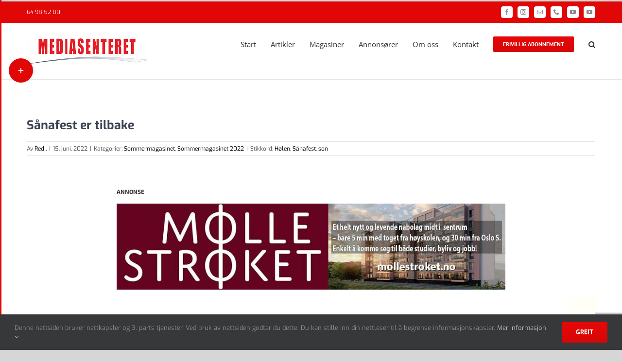

--- FILE ---
content_type: text/html; charset=UTF-8
request_url: https://www.mediasenteret.no/sanafest-er-tilbake/
body_size: 21125
content:
<!DOCTYPE html>
<html class="avada-html-layout-wide avada-html-header-position-top" lang="nb-NO">
<head>
	<meta http-equiv="X-UA-Compatible" content="IE=edge" />
	<meta http-equiv="Content-Type" content="text/html; charset=utf-8"/>
	<meta name="viewport" content="width=device-width, initial-scale=1" />
	<link href="https://fonts.googleapis.com/css?family=Lato:100,100i,200,200i,300,300i,400,400i,500,500i,600,600i,700,700i,800,800i,900,900i%7COpen+Sans:100,100i,200,200i,300,300i,400,400i,500,500i,600,600i,700,700i,800,800i,900,900i%7CIndie+Flower:100,100i,200,200i,300,300i,400,400i,500,500i,600,600i,700,700i,800,800i,900,900i%7COswald:100,100i,200,200i,300,300i,400,400i,500,500i,600,600i,700,700i,800,800i,900,900i%7CMarko+One:100,100i,200,200i,300,300i,400,400i,500,500i,600,600i,700,700i,800,800i,900,900i" rel="stylesheet"><meta name='robots' content='index, follow, max-image-preview:large, max-snippet:-1, max-video-preview:-1' />

	<!-- This site is optimized with the Yoast SEO plugin v26.8 - https://yoast.com/product/yoast-seo-wordpress/ -->
	<title>Sånafest er tilbake - Mediasenteret AS</title>
	<link rel="canonical" href="https://www.mediasenteret.no/sanafest-er-tilbake/" />
	<meta property="og:locale" content="nb_NO" />
	<meta property="og:type" content="article" />
	<meta property="og:title" content="Sånafest er tilbake - Mediasenteret AS" />
	<meta property="og:description" content="Etter to år med pandemi er Sånafest, festivalen som holder til i Son og Hølen, tilbake i kjent stil. Sånafest skjer NÅ - fra 11. til 26. juni i Son og Hølen." />
	<meta property="og:url" content="https://www.mediasenteret.no/sanafest-er-tilbake/" />
	<meta property="og:site_name" content="Mediasenteret AS" />
	<meta property="article:publisher" content="https://www.facebook.com/vestbynytt/" />
	<meta property="article:published_time" content="2022-06-15T13:43:12+00:00" />
	<meta property="og:image" content="https://www.mediasenteret.no/wp-content/uploads/2022/06/MG_3868-©Museo-Reina-Sofía-Joaquín-Cortés_Román-Lores-Office-La-Veronal.jpeg" />
	<meta property="og:image:width" content="2560" />
	<meta property="og:image:height" content="1450" />
	<meta property="og:image:type" content="image/jpeg" />
	<meta name="author" content="Red ." />
	<meta name="twitter:card" content="summary_large_image" />
	<meta name="twitter:label1" content="Skrevet av" />
	<meta name="twitter:data1" content="Red ." />
	<meta name="twitter:label2" content="Ansl. lesetid" />
	<meta name="twitter:data2" content="13 minutter" />
	<script type="application/ld+json" class="yoast-schema-graph">{"@context":"https://schema.org","@graph":[{"@type":"Article","@id":"https://www.mediasenteret.no/sanafest-er-tilbake/#article","isPartOf":{"@id":"https://www.mediasenteret.no/sanafest-er-tilbake/"},"author":{"name":"Red .","@id":"https://www.mediasenteret.no/#/schema/person/0255c4b30b829d38582a5318a0a59e70"},"headline":"Sånafest er tilbake","datePublished":"2022-06-15T13:43:12+00:00","mainEntityOfPage":{"@id":"https://www.mediasenteret.no/sanafest-er-tilbake/"},"wordCount":4920,"publisher":{"@id":"https://www.mediasenteret.no/#organization"},"image":{"@id":"https://www.mediasenteret.no/sanafest-er-tilbake/#primaryimage"},"thumbnailUrl":"https://www.mediasenteret.no/wp-content/uploads/2022/06/MG_3868-©Museo-Reina-Sofía-Joaquín-Cortés_Román-Lores-Office-La-Veronal.jpeg","keywords":["Hølen","Sånafest","son"],"articleSection":["Sommermagasinet","Sommermagasinet 2022"],"inLanguage":"nb-NO"},{"@type":"WebPage","@id":"https://www.mediasenteret.no/sanafest-er-tilbake/","url":"https://www.mediasenteret.no/sanafest-er-tilbake/","name":"Sånafest er tilbake - Mediasenteret AS","isPartOf":{"@id":"https://www.mediasenteret.no/#website"},"primaryImageOfPage":{"@id":"https://www.mediasenteret.no/sanafest-er-tilbake/#primaryimage"},"image":{"@id":"https://www.mediasenteret.no/sanafest-er-tilbake/#primaryimage"},"thumbnailUrl":"https://www.mediasenteret.no/wp-content/uploads/2022/06/MG_3868-©Museo-Reina-Sofía-Joaquín-Cortés_Román-Lores-Office-La-Veronal.jpeg","datePublished":"2022-06-15T13:43:12+00:00","breadcrumb":{"@id":"https://www.mediasenteret.no/sanafest-er-tilbake/#breadcrumb"},"inLanguage":"nb-NO","potentialAction":[{"@type":"ReadAction","target":["https://www.mediasenteret.no/sanafest-er-tilbake/"]}]},{"@type":"ImageObject","inLanguage":"nb-NO","@id":"https://www.mediasenteret.no/sanafest-er-tilbake/#primaryimage","url":"https://www.mediasenteret.no/wp-content/uploads/2022/06/MG_3868-©Museo-Reina-Sofía-Joaquín-Cortés_Román-Lores-Office-La-Veronal.jpeg","contentUrl":"https://www.mediasenteret.no/wp-content/uploads/2022/06/MG_3868-©Museo-Reina-Sofía-Joaquín-Cortés_Román-Lores-Office-La-Veronal.jpeg","width":2560,"height":1450,"caption":"Det spanske dansekompaniet La Veronal. Foto Museo Reina Sofia (Joaquín)"},{"@type":"BreadcrumbList","@id":"https://www.mediasenteret.no/sanafest-er-tilbake/#breadcrumb","itemListElement":[{"@type":"ListItem","position":1,"name":"Hjem","item":"https://www.mediasenteret.no/"},{"@type":"ListItem","position":2,"name":"Sånafest er tilbake"}]},{"@type":"WebSite","@id":"https://www.mediasenteret.no/#website","url":"https://www.mediasenteret.no/","name":"Mediasenteret AS","description":"Med hjerte for Vestby","publisher":{"@id":"https://www.mediasenteret.no/#organization"},"potentialAction":[{"@type":"SearchAction","target":{"@type":"EntryPoint","urlTemplate":"https://www.mediasenteret.no/?s={search_term_string}"},"query-input":{"@type":"PropertyValueSpecification","valueRequired":true,"valueName":"search_term_string"}}],"inLanguage":"nb-NO"},{"@type":"Organization","@id":"https://www.mediasenteret.no/#organization","name":"Mediasenteret AS","url":"https://www.mediasenteret.no/","logo":{"@type":"ImageObject","inLanguage":"nb-NO","@id":"https://www.mediasenteret.no/#/schema/logo/image/","url":"https://www.mediasenteret.no/wp-content/uploads/2019/02/mediasenteret.jpg","contentUrl":"https://www.mediasenteret.no/wp-content/uploads/2019/02/mediasenteret.jpg","width":909,"height":196,"caption":"Mediasenteret AS"},"image":{"@id":"https://www.mediasenteret.no/#/schema/logo/image/"},"sameAs":["https://www.facebook.com/vestbynytt/"]},{"@type":"Person","@id":"https://www.mediasenteret.no/#/schema/person/0255c4b30b829d38582a5318a0a59e70","name":"Red .","image":{"@type":"ImageObject","inLanguage":"nb-NO","@id":"https://www.mediasenteret.no/#/schema/person/image/","url":"https://secure.gravatar.com/avatar/328cae96c8e30958c45f0d37997fb7b507c9279fca73e0c996915b30986e6ecd?s=96&d=mm&r=g","contentUrl":"https://secure.gravatar.com/avatar/328cae96c8e30958c45f0d37997fb7b507c9279fca73e0c996915b30986e6ecd?s=96&d=mm&r=g","caption":"Red ."},"url":"https://www.mediasenteret.no/author/red/"}]}</script>
	<!-- / Yoast SEO plugin. -->


<link rel="alternate" type="application/rss+xml" title="Mediasenteret AS &raquo; strøm" href="https://www.mediasenteret.no/feed/" />
<link rel="alternate" type="application/rss+xml" title="Mediasenteret AS &raquo; kommentarstrøm" href="https://www.mediasenteret.no/comments/feed/" />
								<link rel="icon" href="https://www.mediasenteret.no/wp-content/uploads/2019/02/Favicon-Mediasenteret.png" type="image/png" />
		
		
		
				<link rel="alternate" title="oEmbed (JSON)" type="application/json+oembed" href="https://www.mediasenteret.no/wp-json/oembed/1.0/embed?url=https%3A%2F%2Fwww.mediasenteret.no%2Fsanafest-er-tilbake%2F" />
<link rel="alternate" title="oEmbed (XML)" type="text/xml+oembed" href="https://www.mediasenteret.no/wp-json/oembed/1.0/embed?url=https%3A%2F%2Fwww.mediasenteret.no%2Fsanafest-er-tilbake%2F&#038;format=xml" />
<style id='wp-img-auto-sizes-contain-inline-css' type='text/css'>
img:is([sizes=auto i],[sizes^="auto," i]){contain-intrinsic-size:3000px 1500px}
/*# sourceURL=wp-img-auto-sizes-contain-inline-css */
</style>
<link rel='stylesheet' id='layerslider-css' href='https://www.mediasenteret.no/wp-content/plugins/LayerSlider/assets/static/layerslider/css/layerslider.css?ver=8.1.2' type='text/css' media='all' />
<link rel='stylesheet' id='wthf-style-css' href='https://www.mediasenteret.no/wp-content/plugins/was-this-article-helpful/css/style.css?ver=6.9' type='text/css' media='all' />
<link rel='stylesheet' id='dflip-style-css' href='https://www.mediasenteret.no/wp-content/plugins/dflip/assets/css/dflip.min.css?ver=2.4.13' type='text/css' media='all' />
<link rel='stylesheet' id='tablepress-default-css' href='https://www.mediasenteret.no/wp-content/plugins/tablepress/css/build/default.css?ver=3.2.6' type='text/css' media='all' />
<link rel='stylesheet' id='fusion-dynamic-css-css' href='https://www.mediasenteret.no/wp-content/uploads/fusion-styles/5de5cc9e6e649c7b2de9c37eed90fdda.min.css?ver=3.14.2' type='text/css' media='all' />
<link rel='stylesheet' id='avada-fullwidth-md-css' href='https://www.mediasenteret.no/wp-content/plugins/fusion-builder/assets/css/media/fullwidth-md.min.css?ver=3.14.2' type='text/css' media='only screen and (max-width: 1024px)' />
<link rel='stylesheet' id='avada-fullwidth-sm-css' href='https://www.mediasenteret.no/wp-content/plugins/fusion-builder/assets/css/media/fullwidth-sm.min.css?ver=3.14.2' type='text/css' media='only screen and (max-width: 850px)' />
<link rel='stylesheet' id='awb-text-path-md-css' href='https://www.mediasenteret.no/wp-content/plugins/fusion-builder/assets/css/media/awb-text-path-md.min.css?ver=7.14.2' type='text/css' media='only screen and (max-width: 1024px)' />
<link rel='stylesheet' id='awb-text-path-sm-css' href='https://www.mediasenteret.no/wp-content/plugins/fusion-builder/assets/css/media/awb-text-path-sm.min.css?ver=7.14.2' type='text/css' media='only screen and (max-width: 850px)' />
<link rel='stylesheet' id='avada-icon-md-css' href='https://www.mediasenteret.no/wp-content/plugins/fusion-builder/assets/css/media/icon-md.min.css?ver=3.14.2' type='text/css' media='only screen and (max-width: 1024px)' />
<link rel='stylesheet' id='avada-icon-sm-css' href='https://www.mediasenteret.no/wp-content/plugins/fusion-builder/assets/css/media/icon-sm.min.css?ver=3.14.2' type='text/css' media='only screen and (max-width: 850px)' />
<link rel='stylesheet' id='avada-grid-md-css' href='https://www.mediasenteret.no/wp-content/plugins/fusion-builder/assets/css/media/grid-md.min.css?ver=7.14.2' type='text/css' media='only screen and (max-width: 1024px)' />
<link rel='stylesheet' id='avada-grid-sm-css' href='https://www.mediasenteret.no/wp-content/plugins/fusion-builder/assets/css/media/grid-sm.min.css?ver=7.14.2' type='text/css' media='only screen and (max-width: 850px)' />
<link rel='stylesheet' id='avada-image-md-css' href='https://www.mediasenteret.no/wp-content/plugins/fusion-builder/assets/css/media/image-md.min.css?ver=7.14.2' type='text/css' media='only screen and (max-width: 1024px)' />
<link rel='stylesheet' id='avada-image-sm-css' href='https://www.mediasenteret.no/wp-content/plugins/fusion-builder/assets/css/media/image-sm.min.css?ver=7.14.2' type='text/css' media='only screen and (max-width: 850px)' />
<link rel='stylesheet' id='avada-person-md-css' href='https://www.mediasenteret.no/wp-content/plugins/fusion-builder/assets/css/media/person-md.min.css?ver=7.14.2' type='text/css' media='only screen and (max-width: 1024px)' />
<link rel='stylesheet' id='avada-person-sm-css' href='https://www.mediasenteret.no/wp-content/plugins/fusion-builder/assets/css/media/person-sm.min.css?ver=7.14.2' type='text/css' media='only screen and (max-width: 850px)' />
<link rel='stylesheet' id='avada-section-separator-md-css' href='https://www.mediasenteret.no/wp-content/plugins/fusion-builder/assets/css/media/section-separator-md.min.css?ver=3.14.2' type='text/css' media='only screen and (max-width: 1024px)' />
<link rel='stylesheet' id='avada-section-separator-sm-css' href='https://www.mediasenteret.no/wp-content/plugins/fusion-builder/assets/css/media/section-separator-sm.min.css?ver=3.14.2' type='text/css' media='only screen and (max-width: 850px)' />
<link rel='stylesheet' id='avada-social-sharing-md-css' href='https://www.mediasenteret.no/wp-content/plugins/fusion-builder/assets/css/media/social-sharing-md.min.css?ver=7.14.2' type='text/css' media='only screen and (max-width: 1024px)' />
<link rel='stylesheet' id='avada-social-sharing-sm-css' href='https://www.mediasenteret.no/wp-content/plugins/fusion-builder/assets/css/media/social-sharing-sm.min.css?ver=7.14.2' type='text/css' media='only screen and (max-width: 850px)' />
<link rel='stylesheet' id='avada-social-links-md-css' href='https://www.mediasenteret.no/wp-content/plugins/fusion-builder/assets/css/media/social-links-md.min.css?ver=7.14.2' type='text/css' media='only screen and (max-width: 1024px)' />
<link rel='stylesheet' id='avada-social-links-sm-css' href='https://www.mediasenteret.no/wp-content/plugins/fusion-builder/assets/css/media/social-links-sm.min.css?ver=7.14.2' type='text/css' media='only screen and (max-width: 850px)' />
<link rel='stylesheet' id='avada-tabs-lg-min-css' href='https://www.mediasenteret.no/wp-content/plugins/fusion-builder/assets/css/media/tabs-lg-min.min.css?ver=7.14.2' type='text/css' media='only screen and (min-width: 850px)' />
<link rel='stylesheet' id='avada-tabs-lg-max-css' href='https://www.mediasenteret.no/wp-content/plugins/fusion-builder/assets/css/media/tabs-lg-max.min.css?ver=7.14.2' type='text/css' media='only screen and (max-width: 850px)' />
<link rel='stylesheet' id='avada-tabs-md-css' href='https://www.mediasenteret.no/wp-content/plugins/fusion-builder/assets/css/media/tabs-md.min.css?ver=7.14.2' type='text/css' media='only screen and (max-width: 1024px)' />
<link rel='stylesheet' id='avada-tabs-sm-css' href='https://www.mediasenteret.no/wp-content/plugins/fusion-builder/assets/css/media/tabs-sm.min.css?ver=7.14.2' type='text/css' media='only screen and (max-width: 850px)' />
<link rel='stylesheet' id='awb-text-md-css' href='https://www.mediasenteret.no/wp-content/plugins/fusion-builder/assets/css/media/text-md.min.css?ver=3.14.2' type='text/css' media='only screen and (max-width: 1024px)' />
<link rel='stylesheet' id='awb-text-sm-css' href='https://www.mediasenteret.no/wp-content/plugins/fusion-builder/assets/css/media/text-sm.min.css?ver=3.14.2' type='text/css' media='only screen and (max-width: 850px)' />
<link rel='stylesheet' id='awb-title-md-css' href='https://www.mediasenteret.no/wp-content/plugins/fusion-builder/assets/css/media/title-md.min.css?ver=3.14.2' type='text/css' media='only screen and (max-width: 1024px)' />
<link rel='stylesheet' id='awb-title-sm-css' href='https://www.mediasenteret.no/wp-content/plugins/fusion-builder/assets/css/media/title-sm.min.css?ver=3.14.2' type='text/css' media='only screen and (max-width: 850px)' />
<link rel='stylesheet' id='awb-post-card-image-sm-css' href='https://www.mediasenteret.no/wp-content/plugins/fusion-builder/assets/css/media/post-card-image-sm.min.css?ver=3.14.2' type='text/css' media='only screen and (max-width: 850px)' />
<link rel='stylesheet' id='avada-swiper-md-css' href='https://www.mediasenteret.no/wp-content/plugins/fusion-builder/assets/css/media/swiper-md.min.css?ver=7.14.2' type='text/css' media='only screen and (max-width: 1024px)' />
<link rel='stylesheet' id='avada-swiper-sm-css' href='https://www.mediasenteret.no/wp-content/plugins/fusion-builder/assets/css/media/swiper-sm.min.css?ver=7.14.2' type='text/css' media='only screen and (max-width: 850px)' />
<link rel='stylesheet' id='avada-post-cards-md-css' href='https://www.mediasenteret.no/wp-content/plugins/fusion-builder/assets/css/media/post-cards-md.min.css?ver=7.14.2' type='text/css' media='only screen and (max-width: 1024px)' />
<link rel='stylesheet' id='avada-post-cards-sm-css' href='https://www.mediasenteret.no/wp-content/plugins/fusion-builder/assets/css/media/post-cards-sm.min.css?ver=7.14.2' type='text/css' media='only screen and (max-width: 850px)' />
<link rel='stylesheet' id='avada-facebook-page-md-css' href='https://www.mediasenteret.no/wp-content/plugins/fusion-builder/assets/css/media/facebook-page-md.min.css?ver=7.14.2' type='text/css' media='only screen and (max-width: 1024px)' />
<link rel='stylesheet' id='avada-facebook-page-sm-css' href='https://www.mediasenteret.no/wp-content/plugins/fusion-builder/assets/css/media/facebook-page-sm.min.css?ver=7.14.2' type='text/css' media='only screen and (max-width: 850px)' />
<link rel='stylesheet' id='avada-flickr-md-css' href='https://www.mediasenteret.no/wp-content/plugins/fusion-builder/assets/css/media/flickr-md.min.css?ver=7.14.2' type='text/css' media='only screen and (max-width: 1024px)' />
<link rel='stylesheet' id='avada-flickr-sm-css' href='https://www.mediasenteret.no/wp-content/plugins/fusion-builder/assets/css/media/flickr-sm.min.css?ver=7.14.2' type='text/css' media='only screen and (max-width: 850px)' />
<link rel='stylesheet' id='avada-tagcloud-md-css' href='https://www.mediasenteret.no/wp-content/plugins/fusion-builder/assets/css/media/tagcloud-md.min.css?ver=7.14.2' type='text/css' media='only screen and (max-width: 1024px)' />
<link rel='stylesheet' id='avada-tagcloud-sm-css' href='https://www.mediasenteret.no/wp-content/plugins/fusion-builder/assets/css/media/tagcloud-sm.min.css?ver=7.14.2' type='text/css' media='only screen and (max-width: 850px)' />
<link rel='stylesheet' id='avada-instagram-md-css' href='https://www.mediasenteret.no/wp-content/plugins/fusion-builder/assets/css/media/instagram-md.min.css?ver=7.14.2' type='text/css' media='only screen and (max-width: 1024px)' />
<link rel='stylesheet' id='avada-instagram-sm-css' href='https://www.mediasenteret.no/wp-content/plugins/fusion-builder/assets/css/media/instagram-sm.min.css?ver=7.14.2' type='text/css' media='only screen and (max-width: 850px)' />
<link rel='stylesheet' id='awb-meta-md-css' href='https://www.mediasenteret.no/wp-content/plugins/fusion-builder/assets/css/media/meta-md.min.css?ver=7.14.2' type='text/css' media='only screen and (max-width: 1024px)' />
<link rel='stylesheet' id='awb-meta-sm-css' href='https://www.mediasenteret.no/wp-content/plugins/fusion-builder/assets/css/media/meta-sm.min.css?ver=7.14.2' type='text/css' media='only screen and (max-width: 850px)' />
<link rel='stylesheet' id='awb-layout-colums-md-css' href='https://www.mediasenteret.no/wp-content/plugins/fusion-builder/assets/css/media/layout-columns-md.min.css?ver=3.14.2' type='text/css' media='only screen and (max-width: 1024px)' />
<link rel='stylesheet' id='awb-layout-colums-sm-css' href='https://www.mediasenteret.no/wp-content/plugins/fusion-builder/assets/css/media/layout-columns-sm.min.css?ver=3.14.2' type='text/css' media='only screen and (max-width: 850px)' />
<link rel='stylesheet' id='avada-max-1c-css' href='https://www.mediasenteret.no/wp-content/themes/Avada/assets/css/media/max-1c.min.css?ver=7.14.2' type='text/css' media='only screen and (max-width: 644px)' />
<link rel='stylesheet' id='avada-max-2c-css' href='https://www.mediasenteret.no/wp-content/themes/Avada/assets/css/media/max-2c.min.css?ver=7.14.2' type='text/css' media='only screen and (max-width: 735px)' />
<link rel='stylesheet' id='avada-min-2c-max-3c-css' href='https://www.mediasenteret.no/wp-content/themes/Avada/assets/css/media/min-2c-max-3c.min.css?ver=7.14.2' type='text/css' media='only screen and (min-width: 735px) and (max-width: 826px)' />
<link rel='stylesheet' id='avada-min-3c-max-4c-css' href='https://www.mediasenteret.no/wp-content/themes/Avada/assets/css/media/min-3c-max-4c.min.css?ver=7.14.2' type='text/css' media='only screen and (min-width: 826px) and (max-width: 917px)' />
<link rel='stylesheet' id='avada-min-4c-max-5c-css' href='https://www.mediasenteret.no/wp-content/themes/Avada/assets/css/media/min-4c-max-5c.min.css?ver=7.14.2' type='text/css' media='only screen and (min-width: 917px) and (max-width: 1008px)' />
<link rel='stylesheet' id='avada-min-5c-max-6c-css' href='https://www.mediasenteret.no/wp-content/themes/Avada/assets/css/media/min-5c-max-6c.min.css?ver=7.14.2' type='text/css' media='only screen and (min-width: 1008px) and (max-width: 1099px)' />
<link rel='stylesheet' id='avada-min-shbp-css' href='https://www.mediasenteret.no/wp-content/themes/Avada/assets/css/media/min-shbp.min.css?ver=7.14.2' type='text/css' media='only screen and (min-width: 1051px)' />
<link rel='stylesheet' id='avada-min-shbp-header-legacy-css' href='https://www.mediasenteret.no/wp-content/themes/Avada/assets/css/media/min-shbp-header-legacy.min.css?ver=7.14.2' type='text/css' media='only screen and (min-width: 1051px)' />
<link rel='stylesheet' id='avada-max-shbp-css' href='https://www.mediasenteret.no/wp-content/themes/Avada/assets/css/media/max-shbp.min.css?ver=7.14.2' type='text/css' media='only screen and (max-width: 1050px)' />
<link rel='stylesheet' id='avada-max-shbp-header-legacy-css' href='https://www.mediasenteret.no/wp-content/themes/Avada/assets/css/media/max-shbp-header-legacy.min.css?ver=7.14.2' type='text/css' media='only screen and (max-width: 1050px)' />
<link rel='stylesheet' id='avada-max-sh-shbp-css' href='https://www.mediasenteret.no/wp-content/themes/Avada/assets/css/media/max-sh-shbp.min.css?ver=7.14.2' type='text/css' media='only screen and (max-width: 1050px)' />
<link rel='stylesheet' id='avada-max-sh-shbp-header-legacy-css' href='https://www.mediasenteret.no/wp-content/themes/Avada/assets/css/media/max-sh-shbp-header-legacy.min.css?ver=7.14.2' type='text/css' media='only screen and (max-width: 1050px)' />
<link rel='stylesheet' id='avada-min-768-max-1024-p-css' href='https://www.mediasenteret.no/wp-content/themes/Avada/assets/css/media/min-768-max-1024-p.min.css?ver=7.14.2' type='text/css' media='only screen and (min-device-width: 768px) and (max-device-width: 1024px) and (orientation: portrait)' />
<link rel='stylesheet' id='avada-min-768-max-1024-p-header-legacy-css' href='https://www.mediasenteret.no/wp-content/themes/Avada/assets/css/media/min-768-max-1024-p-header-legacy.min.css?ver=7.14.2' type='text/css' media='only screen and (min-device-width: 768px) and (max-device-width: 1024px) and (orientation: portrait)' />
<link rel='stylesheet' id='avada-min-768-max-1024-l-css' href='https://www.mediasenteret.no/wp-content/themes/Avada/assets/css/media/min-768-max-1024-l.min.css?ver=7.14.2' type='text/css' media='only screen and (min-device-width: 768px) and (max-device-width: 1024px) and (orientation: landscape)' />
<link rel='stylesheet' id='avada-min-768-max-1024-l-header-legacy-css' href='https://www.mediasenteret.no/wp-content/themes/Avada/assets/css/media/min-768-max-1024-l-header-legacy.min.css?ver=7.14.2' type='text/css' media='only screen and (min-device-width: 768px) and (max-device-width: 1024px) and (orientation: landscape)' />
<link rel='stylesheet' id='avada-max-sh-cbp-css' href='https://www.mediasenteret.no/wp-content/themes/Avada/assets/css/media/max-sh-cbp.min.css?ver=7.14.2' type='text/css' media='only screen and (max-width: 850px)' />
<link rel='stylesheet' id='avada-max-sh-sbp-css' href='https://www.mediasenteret.no/wp-content/themes/Avada/assets/css/media/max-sh-sbp.min.css?ver=7.14.2' type='text/css' media='only screen and (max-width: 800px)' />
<link rel='stylesheet' id='avada-max-sh-640-css' href='https://www.mediasenteret.no/wp-content/themes/Avada/assets/css/media/max-sh-640.min.css?ver=7.14.2' type='text/css' media='only screen and (max-width: 640px)' />
<link rel='stylesheet' id='avada-max-shbp-18-css' href='https://www.mediasenteret.no/wp-content/themes/Avada/assets/css/media/max-shbp-18.min.css?ver=7.14.2' type='text/css' media='only screen and (max-width: 1032px)' />
<link rel='stylesheet' id='avada-max-shbp-32-css' href='https://www.mediasenteret.no/wp-content/themes/Avada/assets/css/media/max-shbp-32.min.css?ver=7.14.2' type='text/css' media='only screen and (max-width: 1018px)' />
<link rel='stylesheet' id='avada-min-sh-cbp-css' href='https://www.mediasenteret.no/wp-content/themes/Avada/assets/css/media/min-sh-cbp.min.css?ver=7.14.2' type='text/css' media='only screen and (min-width: 850px)' />
<link rel='stylesheet' id='avada-max-640-css' href='https://www.mediasenteret.no/wp-content/themes/Avada/assets/css/media/max-640.min.css?ver=7.14.2' type='text/css' media='only screen and (max-device-width: 640px)' />
<link rel='stylesheet' id='avada-max-main-css' href='https://www.mediasenteret.no/wp-content/themes/Avada/assets/css/media/max-main.min.css?ver=7.14.2' type='text/css' media='only screen and (max-width: 1099px)' />
<link rel='stylesheet' id='avada-max-cbp-css' href='https://www.mediasenteret.no/wp-content/themes/Avada/assets/css/media/max-cbp.min.css?ver=7.14.2' type='text/css' media='only screen and (max-width: 850px)' />
<link rel='stylesheet' id='avada-max-sh-cbp-cf7-css' href='https://www.mediasenteret.no/wp-content/themes/Avada/assets/css/media/max-sh-cbp-cf7.min.css?ver=7.14.2' type='text/css' media='only screen and (max-width: 850px)' />
<link rel='stylesheet' id='avada-max-640-sliders-css' href='https://www.mediasenteret.no/wp-content/themes/Avada/assets/css/media/max-640-sliders.min.css?ver=7.14.2' type='text/css' media='only screen and (max-device-width: 640px)' />
<link rel='stylesheet' id='avada-max-sh-cbp-sliders-css' href='https://www.mediasenteret.no/wp-content/themes/Avada/assets/css/media/max-sh-cbp-sliders.min.css?ver=7.14.2' type='text/css' media='only screen and (max-width: 850px)' />
<link rel='stylesheet' id='avada-max-sh-cbp-social-sharing-css' href='https://www.mediasenteret.no/wp-content/themes/Avada/assets/css/media/max-sh-cbp-social-sharing.min.css?ver=7.14.2' type='text/css' media='only screen and (max-width: 850px)' />
<link rel='stylesheet' id='fb-max-sh-cbp-css' href='https://www.mediasenteret.no/wp-content/plugins/fusion-builder/assets/css/media/max-sh-cbp.min.css?ver=3.14.2' type='text/css' media='only screen and (max-width: 850px)' />
<link rel='stylesheet' id='fb-min-768-max-1024-p-css' href='https://www.mediasenteret.no/wp-content/plugins/fusion-builder/assets/css/media/min-768-max-1024-p.min.css?ver=3.14.2' type='text/css' media='only screen and (min-device-width: 768px) and (max-device-width: 1024px) and (orientation: portrait)' />
<link rel='stylesheet' id='fb-max-640-css' href='https://www.mediasenteret.no/wp-content/plugins/fusion-builder/assets/css/media/max-640.min.css?ver=3.14.2' type='text/css' media='only screen and (max-device-width: 640px)' />
<link rel='stylesheet' id='fb-max-1c-css' href='https://www.mediasenteret.no/wp-content/plugins/fusion-builder/assets/css/media/max-1c.css?ver=3.14.2' type='text/css' media='only screen and (max-width: 644px)' />
<link rel='stylesheet' id='fb-max-2c-css' href='https://www.mediasenteret.no/wp-content/plugins/fusion-builder/assets/css/media/max-2c.css?ver=3.14.2' type='text/css' media='only screen and (max-width: 735px)' />
<link rel='stylesheet' id='fb-min-2c-max-3c-css' href='https://www.mediasenteret.no/wp-content/plugins/fusion-builder/assets/css/media/min-2c-max-3c.css?ver=3.14.2' type='text/css' media='only screen and (min-width: 735px) and (max-width: 826px)' />
<link rel='stylesheet' id='fb-min-3c-max-4c-css' href='https://www.mediasenteret.no/wp-content/plugins/fusion-builder/assets/css/media/min-3c-max-4c.css?ver=3.14.2' type='text/css' media='only screen and (min-width: 826px) and (max-width: 917px)' />
<link rel='stylesheet' id='fb-min-4c-max-5c-css' href='https://www.mediasenteret.no/wp-content/plugins/fusion-builder/assets/css/media/min-4c-max-5c.css?ver=3.14.2' type='text/css' media='only screen and (min-width: 917px) and (max-width: 1008px)' />
<link rel='stylesheet' id='fb-min-5c-max-6c-css' href='https://www.mediasenteret.no/wp-content/plugins/fusion-builder/assets/css/media/min-5c-max-6c.css?ver=3.14.2' type='text/css' media='only screen and (min-width: 1008px) and (max-width: 1099px)' />
<link rel='stylesheet' id='avada-off-canvas-md-css' href='https://www.mediasenteret.no/wp-content/plugins/fusion-builder/assets/css/media/off-canvas-md.min.css?ver=7.14.2' type='text/css' media='only screen and (max-width: 1024px)' />
<link rel='stylesheet' id='avada-off-canvas-sm-css' href='https://www.mediasenteret.no/wp-content/plugins/fusion-builder/assets/css/media/off-canvas-sm.min.css?ver=7.14.2' type='text/css' media='only screen and (max-width: 850px)' />
<script type="text/javascript" src="https://www.mediasenteret.no/wp-includes/js/jquery/jquery.min.js?ver=3.7.1" id="jquery-core-js"></script>
<script type="text/javascript" src="https://www.mediasenteret.no/wp-includes/js/jquery/jquery-migrate.min.js?ver=3.4.1" id="jquery-migrate-js"></script>
<script type="text/javascript" id="layerslider-utils-js-extra">
/* <![CDATA[ */
var LS_Meta = {"v":"8.1.2","fixGSAP":"1"};
//# sourceURL=layerslider-utils-js-extra
/* ]]> */
</script>
<script type="text/javascript" src="https://www.mediasenteret.no/wp-content/plugins/LayerSlider/assets/static/layerslider/js/layerslider.utils.js?ver=8.1.2" id="layerslider-utils-js"></script>
<script type="text/javascript" src="https://www.mediasenteret.no/wp-content/plugins/LayerSlider/assets/static/layerslider/js/layerslider.kreaturamedia.jquery.js?ver=8.1.2" id="layerslider-js"></script>
<script type="text/javascript" src="https://www.mediasenteret.no/wp-content/plugins/LayerSlider/assets/static/layerslider/js/layerslider.transitions.js?ver=8.1.2" id="layerslider-transitions-js"></script>
<meta name="generator" content="Powered by LayerSlider 8.1.2 - Build Heros, Sliders, and Popups. Create Animations and Beautiful, Rich Web Content as Easy as Never Before on WordPress." />
<!-- LayerSlider updates and docs at: https://layerslider.com -->
<link rel="https://api.w.org/" href="https://www.mediasenteret.no/wp-json/" /><link rel="alternate" title="JSON" type="application/json" href="https://www.mediasenteret.no/wp-json/wp/v2/posts/24687" /><link rel="EditURI" type="application/rsd+xml" title="RSD" href="https://www.mediasenteret.no/xmlrpc.php?rsd" />
<meta name="generator" content="WordPress 6.9" />
<link rel='shortlink' href='https://www.mediasenteret.no/?p=24687' />

<!-- This site is using AdRotate v5.17.2 to display their advertisements - https://ajdg.solutions/ -->
<!-- AdRotate CSS -->
<style type="text/css" media="screen">
	.g { margin:0px; padding:0px; overflow:hidden; line-height:1; zoom:1; }
	.g img { height:auto; }
	.g-col { position:relative; float:left; }
	.g-col:first-child { margin-left: 0; }
	.g-col:last-child { margin-right: 0; }
	.g-1 { width:100%; max-width:800px; height:auto; margin: 0 auto; }
	.g-2 { min-width:0px; max-width:250px; }
	.b-2 { margin:0px; }
	.g-3 { margin:0px;  width:100%; max-width:525px; height:100%; max-height:1025px; }
	.g-4 { margin:0px width:100%; max-width:220px; height:100%; max-height:800px; }
	.g-6 { min-width:0px; max-width:525px; }
	.b-6 { margin:0px; }
	@media only screen and (max-width: 480px) {
		.g-col, .g-dyn, .g-single { width:100%; margin-left:0; margin-right:0; }
	}
</style>
<!-- /AdRotate CSS -->

<!-- Analytics by WP Statistics - https://wp-statistics.com -->
<style type="text/css" id="css-fb-visibility">@media screen and (max-width: 850px){.fusion-no-small-visibility{display:none !important;}body .sm-text-align-center{text-align:center !important;}body .sm-text-align-left{text-align:left !important;}body .sm-text-align-right{text-align:right !important;}body .sm-text-align-justify{text-align:justify !important;}body .sm-flex-align-center{justify-content:center !important;}body .sm-flex-align-flex-start{justify-content:flex-start !important;}body .sm-flex-align-flex-end{justify-content:flex-end !important;}body .sm-mx-auto{margin-left:auto !important;margin-right:auto !important;}body .sm-ml-auto{margin-left:auto !important;}body .sm-mr-auto{margin-right:auto !important;}body .fusion-absolute-position-small{position:absolute;width:100%;}.awb-sticky.awb-sticky-small{ position: sticky; top: var(--awb-sticky-offset,0); }}@media screen and (min-width: 851px) and (max-width: 1024px){.fusion-no-medium-visibility{display:none !important;}body .md-text-align-center{text-align:center !important;}body .md-text-align-left{text-align:left !important;}body .md-text-align-right{text-align:right !important;}body .md-text-align-justify{text-align:justify !important;}body .md-flex-align-center{justify-content:center !important;}body .md-flex-align-flex-start{justify-content:flex-start !important;}body .md-flex-align-flex-end{justify-content:flex-end !important;}body .md-mx-auto{margin-left:auto !important;margin-right:auto !important;}body .md-ml-auto{margin-left:auto !important;}body .md-mr-auto{margin-right:auto !important;}body .fusion-absolute-position-medium{position:absolute;width:100%;}.awb-sticky.awb-sticky-medium{ position: sticky; top: var(--awb-sticky-offset,0); }}@media screen and (min-width: 1025px){.fusion-no-large-visibility{display:none !important;}body .lg-text-align-center{text-align:center !important;}body .lg-text-align-left{text-align:left !important;}body .lg-text-align-right{text-align:right !important;}body .lg-text-align-justify{text-align:justify !important;}body .lg-flex-align-center{justify-content:center !important;}body .lg-flex-align-flex-start{justify-content:flex-start !important;}body .lg-flex-align-flex-end{justify-content:flex-end !important;}body .lg-mx-auto{margin-left:auto !important;margin-right:auto !important;}body .lg-ml-auto{margin-left:auto !important;}body .lg-mr-auto{margin-right:auto !important;}body .fusion-absolute-position-large{position:absolute;width:100%;}.awb-sticky.awb-sticky-large{ position: sticky; top: var(--awb-sticky-offset,0); }}</style>		<script type="text/javascript">
			var doc = document.documentElement;
			doc.setAttribute( 'data-useragent', navigator.userAgent );
		</script>
		
	<style id='global-styles-inline-css' type='text/css'>
:root{--wp--preset--aspect-ratio--square: 1;--wp--preset--aspect-ratio--4-3: 4/3;--wp--preset--aspect-ratio--3-4: 3/4;--wp--preset--aspect-ratio--3-2: 3/2;--wp--preset--aspect-ratio--2-3: 2/3;--wp--preset--aspect-ratio--16-9: 16/9;--wp--preset--aspect-ratio--9-16: 9/16;--wp--preset--color--black: #000000;--wp--preset--color--cyan-bluish-gray: #abb8c3;--wp--preset--color--white: #ffffff;--wp--preset--color--pale-pink: #f78da7;--wp--preset--color--vivid-red: #cf2e2e;--wp--preset--color--luminous-vivid-orange: #ff6900;--wp--preset--color--luminous-vivid-amber: #fcb900;--wp--preset--color--light-green-cyan: #7bdcb5;--wp--preset--color--vivid-green-cyan: #00d084;--wp--preset--color--pale-cyan-blue: #8ed1fc;--wp--preset--color--vivid-cyan-blue: #0693e3;--wp--preset--color--vivid-purple: #9b51e0;--wp--preset--color--awb-color-1: #ffffff;--wp--preset--color--awb-color-2: #f6f6f6;--wp--preset--color--awb-color-3: #ebeaea;--wp--preset--color--awb-color-4: #e0dede;--wp--preset--color--awb-color-5: #747474;--wp--preset--color--awb-color-6: #e10707;--wp--preset--color--awb-color-7: #333333;--wp--preset--color--awb-color-8: #000000;--wp--preset--color--awb-color-custom-10: #999999;--wp--preset--color--awb-color-custom-11: #549f97;--wp--preset--color--awb-color-custom-12: #3b4251;--wp--preset--color--awb-color-custom-13: rgba(235,234,234,0.8);--wp--preset--color--awb-color-custom-14: #515151;--wp--preset--color--awb-color-custom-15: #f8f8f8;--wp--preset--color--awb-color-custom-16: #e80707;--wp--preset--color--awb-color-custom-17: #a0ce4e;--wp--preset--color--awb-color-custom-18: #d60707;--wp--preset--gradient--vivid-cyan-blue-to-vivid-purple: linear-gradient(135deg,rgb(6,147,227) 0%,rgb(155,81,224) 100%);--wp--preset--gradient--light-green-cyan-to-vivid-green-cyan: linear-gradient(135deg,rgb(122,220,180) 0%,rgb(0,208,130) 100%);--wp--preset--gradient--luminous-vivid-amber-to-luminous-vivid-orange: linear-gradient(135deg,rgb(252,185,0) 0%,rgb(255,105,0) 100%);--wp--preset--gradient--luminous-vivid-orange-to-vivid-red: linear-gradient(135deg,rgb(255,105,0) 0%,rgb(207,46,46) 100%);--wp--preset--gradient--very-light-gray-to-cyan-bluish-gray: linear-gradient(135deg,rgb(238,238,238) 0%,rgb(169,184,195) 100%);--wp--preset--gradient--cool-to-warm-spectrum: linear-gradient(135deg,rgb(74,234,220) 0%,rgb(151,120,209) 20%,rgb(207,42,186) 40%,rgb(238,44,130) 60%,rgb(251,105,98) 80%,rgb(254,248,76) 100%);--wp--preset--gradient--blush-light-purple: linear-gradient(135deg,rgb(255,206,236) 0%,rgb(152,150,240) 100%);--wp--preset--gradient--blush-bordeaux: linear-gradient(135deg,rgb(254,205,165) 0%,rgb(254,45,45) 50%,rgb(107,0,62) 100%);--wp--preset--gradient--luminous-dusk: linear-gradient(135deg,rgb(255,203,112) 0%,rgb(199,81,192) 50%,rgb(65,88,208) 100%);--wp--preset--gradient--pale-ocean: linear-gradient(135deg,rgb(255,245,203) 0%,rgb(182,227,212) 50%,rgb(51,167,181) 100%);--wp--preset--gradient--electric-grass: linear-gradient(135deg,rgb(202,248,128) 0%,rgb(113,206,126) 100%);--wp--preset--gradient--midnight: linear-gradient(135deg,rgb(2,3,129) 0%,rgb(40,116,252) 100%);--wp--preset--font-size--small: 12px;--wp--preset--font-size--medium: 20px;--wp--preset--font-size--large: 24px;--wp--preset--font-size--x-large: 42px;--wp--preset--font-size--normal: 16px;--wp--preset--font-size--xlarge: 32px;--wp--preset--font-size--huge: 48px;--wp--preset--spacing--20: 0.44rem;--wp--preset--spacing--30: 0.67rem;--wp--preset--spacing--40: 1rem;--wp--preset--spacing--50: 1.5rem;--wp--preset--spacing--60: 2.25rem;--wp--preset--spacing--70: 3.38rem;--wp--preset--spacing--80: 5.06rem;--wp--preset--shadow--natural: 6px 6px 9px rgba(0, 0, 0, 0.2);--wp--preset--shadow--deep: 12px 12px 50px rgba(0, 0, 0, 0.4);--wp--preset--shadow--sharp: 6px 6px 0px rgba(0, 0, 0, 0.2);--wp--preset--shadow--outlined: 6px 6px 0px -3px rgb(255, 255, 255), 6px 6px rgb(0, 0, 0);--wp--preset--shadow--crisp: 6px 6px 0px rgb(0, 0, 0);}:where(.is-layout-flex){gap: 0.5em;}:where(.is-layout-grid){gap: 0.5em;}body .is-layout-flex{display: flex;}.is-layout-flex{flex-wrap: wrap;align-items: center;}.is-layout-flex > :is(*, div){margin: 0;}body .is-layout-grid{display: grid;}.is-layout-grid > :is(*, div){margin: 0;}:where(.wp-block-columns.is-layout-flex){gap: 2em;}:where(.wp-block-columns.is-layout-grid){gap: 2em;}:where(.wp-block-post-template.is-layout-flex){gap: 1.25em;}:where(.wp-block-post-template.is-layout-grid){gap: 1.25em;}.has-black-color{color: var(--wp--preset--color--black) !important;}.has-cyan-bluish-gray-color{color: var(--wp--preset--color--cyan-bluish-gray) !important;}.has-white-color{color: var(--wp--preset--color--white) !important;}.has-pale-pink-color{color: var(--wp--preset--color--pale-pink) !important;}.has-vivid-red-color{color: var(--wp--preset--color--vivid-red) !important;}.has-luminous-vivid-orange-color{color: var(--wp--preset--color--luminous-vivid-orange) !important;}.has-luminous-vivid-amber-color{color: var(--wp--preset--color--luminous-vivid-amber) !important;}.has-light-green-cyan-color{color: var(--wp--preset--color--light-green-cyan) !important;}.has-vivid-green-cyan-color{color: var(--wp--preset--color--vivid-green-cyan) !important;}.has-pale-cyan-blue-color{color: var(--wp--preset--color--pale-cyan-blue) !important;}.has-vivid-cyan-blue-color{color: var(--wp--preset--color--vivid-cyan-blue) !important;}.has-vivid-purple-color{color: var(--wp--preset--color--vivid-purple) !important;}.has-black-background-color{background-color: var(--wp--preset--color--black) !important;}.has-cyan-bluish-gray-background-color{background-color: var(--wp--preset--color--cyan-bluish-gray) !important;}.has-white-background-color{background-color: var(--wp--preset--color--white) !important;}.has-pale-pink-background-color{background-color: var(--wp--preset--color--pale-pink) !important;}.has-vivid-red-background-color{background-color: var(--wp--preset--color--vivid-red) !important;}.has-luminous-vivid-orange-background-color{background-color: var(--wp--preset--color--luminous-vivid-orange) !important;}.has-luminous-vivid-amber-background-color{background-color: var(--wp--preset--color--luminous-vivid-amber) !important;}.has-light-green-cyan-background-color{background-color: var(--wp--preset--color--light-green-cyan) !important;}.has-vivid-green-cyan-background-color{background-color: var(--wp--preset--color--vivid-green-cyan) !important;}.has-pale-cyan-blue-background-color{background-color: var(--wp--preset--color--pale-cyan-blue) !important;}.has-vivid-cyan-blue-background-color{background-color: var(--wp--preset--color--vivid-cyan-blue) !important;}.has-vivid-purple-background-color{background-color: var(--wp--preset--color--vivid-purple) !important;}.has-black-border-color{border-color: var(--wp--preset--color--black) !important;}.has-cyan-bluish-gray-border-color{border-color: var(--wp--preset--color--cyan-bluish-gray) !important;}.has-white-border-color{border-color: var(--wp--preset--color--white) !important;}.has-pale-pink-border-color{border-color: var(--wp--preset--color--pale-pink) !important;}.has-vivid-red-border-color{border-color: var(--wp--preset--color--vivid-red) !important;}.has-luminous-vivid-orange-border-color{border-color: var(--wp--preset--color--luminous-vivid-orange) !important;}.has-luminous-vivid-amber-border-color{border-color: var(--wp--preset--color--luminous-vivid-amber) !important;}.has-light-green-cyan-border-color{border-color: var(--wp--preset--color--light-green-cyan) !important;}.has-vivid-green-cyan-border-color{border-color: var(--wp--preset--color--vivid-green-cyan) !important;}.has-pale-cyan-blue-border-color{border-color: var(--wp--preset--color--pale-cyan-blue) !important;}.has-vivid-cyan-blue-border-color{border-color: var(--wp--preset--color--vivid-cyan-blue) !important;}.has-vivid-purple-border-color{border-color: var(--wp--preset--color--vivid-purple) !important;}.has-vivid-cyan-blue-to-vivid-purple-gradient-background{background: var(--wp--preset--gradient--vivid-cyan-blue-to-vivid-purple) !important;}.has-light-green-cyan-to-vivid-green-cyan-gradient-background{background: var(--wp--preset--gradient--light-green-cyan-to-vivid-green-cyan) !important;}.has-luminous-vivid-amber-to-luminous-vivid-orange-gradient-background{background: var(--wp--preset--gradient--luminous-vivid-amber-to-luminous-vivid-orange) !important;}.has-luminous-vivid-orange-to-vivid-red-gradient-background{background: var(--wp--preset--gradient--luminous-vivid-orange-to-vivid-red) !important;}.has-very-light-gray-to-cyan-bluish-gray-gradient-background{background: var(--wp--preset--gradient--very-light-gray-to-cyan-bluish-gray) !important;}.has-cool-to-warm-spectrum-gradient-background{background: var(--wp--preset--gradient--cool-to-warm-spectrum) !important;}.has-blush-light-purple-gradient-background{background: var(--wp--preset--gradient--blush-light-purple) !important;}.has-blush-bordeaux-gradient-background{background: var(--wp--preset--gradient--blush-bordeaux) !important;}.has-luminous-dusk-gradient-background{background: var(--wp--preset--gradient--luminous-dusk) !important;}.has-pale-ocean-gradient-background{background: var(--wp--preset--gradient--pale-ocean) !important;}.has-electric-grass-gradient-background{background: var(--wp--preset--gradient--electric-grass) !important;}.has-midnight-gradient-background{background: var(--wp--preset--gradient--midnight) !important;}.has-small-font-size{font-size: var(--wp--preset--font-size--small) !important;}.has-medium-font-size{font-size: var(--wp--preset--font-size--medium) !important;}.has-large-font-size{font-size: var(--wp--preset--font-size--large) !important;}.has-x-large-font-size{font-size: var(--wp--preset--font-size--x-large) !important;}
/*# sourceURL=global-styles-inline-css */
</style>
</head>

<body class="wp-singular post-template-default single single-post postid-24687 single-format-standard wp-theme-Avada fusion-image-hovers fusion-pagination-sizing fusion-button_type-flat fusion-button_span-no fusion-button_gradient-linear avada-image-rollover-circle-yes avada-image-rollover-no fusion-has-button-gradient fusion-body ltr fusion-sticky-header no-tablet-sticky-header no-mobile-sticky-header no-mobile-slidingbar fusion-disable-outline fusion-sub-menu-fade mobile-logo-pos-left layout-wide-mode avada-has-boxed-modal-shadow-none layout-scroll-offset-full avada-has-zero-margin-offset-top fusion-top-header menu-text-align-left mobile-menu-design-modern fusion-show-pagination-text fusion-header-layout-v3 avada-responsive avada-footer-fx-parallax-effect avada-menu-highlight-style-bar fusion-search-form-classic fusion-main-menu-search-dropdown fusion-avatar-square avada-dropdown-styles avada-blog-layout-large avada-blog-archive-layout-grid avada-header-shadow-no avada-menu-icon-position-left avada-has-megamenu-shadow avada-has-mainmenu-dropdown-divider avada-has-mobile-menu-search avada-has-main-nav-search-icon avada-has-breadcrumb-mobile-hidden avada-has-titlebar-hide avada-has-slidingbar-widgets avada-has-slidingbar-position-left avada-slidingbar-toggle-style-circle avada-has-slidingbar-border avada-has-pagination-padding avada-flyout-menu-direction-fade avada-ec-views-v1" data-awb-post-id="24687">
		<a class="skip-link screen-reader-text" href="#content">Skip to content</a>

	<div id="boxed-wrapper">
		
		<div id="wrapper" class="fusion-wrapper">
			<div id="home" style="position:relative;top:-1px;"></div>
							
					
			<header class="fusion-header-wrapper">
				<div class="fusion-header-v3 fusion-logo-alignment fusion-logo-left fusion-sticky-menu- fusion-sticky-logo-1 fusion-mobile-logo-1  fusion-mobile-menu-design-modern">
					
<div class="fusion-secondary-header">
	<div class="fusion-row">
					<div class="fusion-alignleft">
				<div class="fusion-contact-info"><span class="fusion-contact-info-phone-number">64 98 52 80</span></div>			</div>
							<div class="fusion-alignright">
				<div class="fusion-social-links-header"><div class="fusion-social-networks boxed-icons"><div class="fusion-social-networks-wrapper"><a  class="fusion-social-network-icon fusion-tooltip fusion-facebook awb-icon-facebook" style data-placement="bottom" data-title="Facebook" data-toggle="tooltip" title="Facebook" href="https://www.facebook.com/vestbynytt" target="_blank" rel="noreferrer"><span class="screen-reader-text">Facebook</span></a><a  class="fusion-social-network-icon fusion-tooltip fusion-instagram awb-icon-instagram" style data-placement="bottom" data-title="Instagram" data-toggle="tooltip" title="Instagram" href="https://www.instagram.com/explore/tags/vestbynytt/" target="_blank" rel="noopener noreferrer"><span class="screen-reader-text">Instagram</span></a><a  class="fusion-social-network-icon fusion-tooltip fusion-mail awb-icon-mail" style data-placement="bottom" data-title="E-post" data-toggle="tooltip" title="E-post" href="mailto:&#112;&#111;s&#116;&#064;&#109;&#101;&#100;ias&#101;&#110;t&#101;r&#101;t&#046;no" target="_self" rel="noopener noreferrer"><span class="screen-reader-text">E-post</span></a><a  class="fusion-social-network-icon fusion-tooltip fusion-phone awb-icon-phone" style data-placement="bottom" data-title="Telefon" data-toggle="tooltip" title="Telefon" href="tel:64985280" target="_self" rel="noopener noreferrer"><span class="screen-reader-text">Telefon</span></a><a  class="fusion-social-network-icon fusion-tooltip fusion-youtube awb-icon-youtube" style data-placement="bottom" data-title="YouTube" data-toggle="tooltip" title="YouTube" href="https://www.youtube.com/channel/UCkZj-1w66nOtjesaRcGW_Kg" target="_blank" rel="noopener noreferrer"><span class="screen-reader-text">YouTube</span></a><a  class="fusion-social-network-icon fusion-tooltip fusion-youtube awb-icon-youtube" style data-placement="bottom" data-title="YouTube" data-toggle="tooltip" title="YouTube" href="https://www.youtube.com/channel/UC6IFN1Kj_JMaABmM6_JYA1Q" target="_blank" rel="noopener noreferrer"><span class="screen-reader-text">YouTube</span></a></div></div></div>			</div>
			</div>
</div>
<div class="fusion-header-sticky-height"></div>
<div class="fusion-header">
	<div class="fusion-row">
					<div class="fusion-logo" data-margin-top="31px" data-margin-bottom="31px" data-margin-left="0px" data-margin-right="0px">
			<a class="fusion-logo-link"  href="https://www.mediasenteret.no/" >

						<!-- standard logo -->
			<img src="https://www.mediasenteret.no/wp-content/uploads/2019/02/mediasenteret-250x53.gif" srcset="https://www.mediasenteret.no/wp-content/uploads/2019/02/mediasenteret-250x53.gif 1x, https://www.mediasenteret.no/wp-content/uploads/2019/02/mediasenteret.jpg 2x" width="250" height="53" style="max-height:53px;height:auto;" alt="Mediasenteret AS Logo" data-retina_logo_url="https://www.mediasenteret.no/wp-content/uploads/2019/02/mediasenteret.jpg" class="fusion-standard-logo" />

											<!-- mobile logo -->
				<img src="https://www.mediasenteret.no/wp-content/uploads/2019/02/Mediasenteret_liten.png" srcset="https://www.mediasenteret.no/wp-content/uploads/2019/02/Mediasenteret_liten.png 1x" width="200" height="43" alt="Mediasenteret AS Logo" data-retina_logo_url="" class="fusion-mobile-logo" />
			
											<!-- sticky header logo -->
				<img src="https://www.mediasenteret.no/wp-content/uploads/2019/02/Mediasenteret_liten.png" srcset="https://www.mediasenteret.no/wp-content/uploads/2019/02/Mediasenteret_liten.png 1x" width="200" height="43" alt="Mediasenteret AS Logo" data-retina_logo_url="" class="fusion-sticky-logo" />
					</a>
		</div>		<nav class="fusion-main-menu" aria-label="Hovedmeny"><ul id="menu-hovedmeny" class="fusion-menu"><li  id="menu-item-1321"  class="menu-item menu-item-type-post_type menu-item-object-page menu-item-home menu-item-1321"  data-item-id="1321"><a  href="https://www.mediasenteret.no/" class="fusion-bar-highlight"><span class="menu-text">Start</span></a></li><li  id="menu-item-13437"  class="menu-item menu-item-type-post_type menu-item-object-page menu-item-has-children menu-item-13437 fusion-dropdown-menu"  data-item-id="13437"><a  href="https://www.mediasenteret.no/artikler/" class="fusion-bar-highlight"><span class="menu-text">Artikler</span></a><ul class="sub-menu"><li  id="menu-item-21879"  class="menu-item menu-item-type-custom menu-item-object-custom menu-item-21879 fusion-dropdown-submenu" ><a  href="https://www.mediasenteret.no/artikler/" class="fusion-bar-highlight"><span>Alle artikler</span></a></li><li  id="menu-item-2255"  class="menu-item menu-item-type-taxonomy menu-item-object-category menu-item-2255 fusion-dropdown-submenu" ><a  href="https://www.mediasenteret.no/Kategori/vestby-nytt/" class="fusion-bar-highlight"><span>Vestby Nytt</span></a></li><li  id="menu-item-4622"  class="menu-item menu-item-type-taxonomy menu-item-object-category menu-item-4622 fusion-dropdown-submenu" ><a  href="https://www.mediasenteret.no/Kategori/paskemagasinet/" class="fusion-bar-highlight"><span>Påskemagasinet</span></a></li><li  id="menu-item-4623"  class="menu-item menu-item-type-taxonomy menu-item-object-category current-post-ancestor current-menu-parent current-post-parent menu-item-4623 fusion-dropdown-submenu" ><a  href="https://www.mediasenteret.no/Kategori/sommermagasinet/" class="fusion-bar-highlight"><span>Sommermagasinet</span></a></li><li  id="menu-item-4624"  class="menu-item menu-item-type-taxonomy menu-item-object-category menu-item-4624 fusion-dropdown-submenu" ><a  href="https://www.mediasenteret.no/Kategori/julemagasinet/" class="fusion-bar-highlight"><span>Julemagasinet</span></a></li><li  id="menu-item-17533"  class="menu-item menu-item-type-custom menu-item-object-custom menu-item-has-children menu-item-17533 fusion-dropdown-submenu" ><a  href="#" class="fusion-bar-highlight"><span>Konkurranser</span></a><ul class="sub-menu"><li  id="menu-item-17532"  class="menu-item menu-item-type-post_type menu-item-object-page menu-item-17532" ><a  href="https://www.mediasenteret.no/limerick/" class="fusion-bar-highlight"><span>Limerick</span></a></li></ul></li><li  id="menu-item-21870"  class="menu-item menu-item-type-post_type menu-item-object-page menu-item-21870 fusion-dropdown-submenu" ><a  href="https://www.mediasenteret.no/blogg/" class="fusion-bar-highlight"><span>Blogg</span></a></li></ul></li><li  id="menu-item-1336"  class="menu-item menu-item-type-post_type menu-item-object-page menu-item-has-children menu-item-1336 fusion-dropdown-menu"  data-item-id="1336"><a  href="https://www.mediasenteret.no/magasiner/" class="fusion-bar-highlight"><span class="menu-text">Magasiner</span></a><ul class="sub-menu"><li  id="menu-item-1622"  class="menu-item menu-item-type-post_type menu-item-object-page menu-item-1622 fusion-dropdown-submenu" ><a  href="https://www.mediasenteret.no/utgivelser/" class="fusion-bar-highlight"><span>Utgivelser</span></a></li></ul></li><li  id="menu-item-1330"  class="menu-item menu-item-type-post_type menu-item-object-page menu-item-has-children menu-item-1330 fusion-dropdown-menu"  data-item-id="1330"><a  href="https://www.mediasenteret.no/annonsorer/" class="fusion-bar-highlight"><span class="menu-text">Annonsører</span></a><ul class="sub-menu"><li  id="menu-item-2414"  class="menu-item menu-item-type-custom menu-item-object-custom menu-item-2414 fusion-dropdown-submenu" ><a  href="https://www.mediasenteret.no/annonsorer/#Utgivelsesplan" class="fusion-bar-highlight"><span>Utgivelsesplan</span></a></li><li  id="menu-item-27404"  class="menu-item menu-item-type-custom menu-item-object-custom menu-item-27404 fusion-dropdown-submenu" ><a  href="https://www.mediasenteret.no/annonsorer/#Priser-VestbyNytt" class="fusion-bar-highlight"><span>Priser Vestby Nytt</span></a></li><li  id="menu-item-27405"  class="menu-item menu-item-type-custom menu-item-object-custom menu-item-27405 fusion-dropdown-submenu" ><a  href="https://www.mediasenteret.no/annonsorer/#Priser-TemaMagasiner" class="fusion-bar-highlight"><span>Priser Temamagasiner</span></a></li></ul></li><li  id="menu-item-1342"  class="menu-item menu-item-type-post_type menu-item-object-page menu-item-has-children menu-item-1342 fusion-dropdown-menu"  data-item-id="1342"><a  href="https://www.mediasenteret.no/om-oss/" class="fusion-bar-highlight"><span class="menu-text">Om oss</span></a><ul class="sub-menu"><li  id="menu-item-6551"  class="menu-item menu-item-type-post_type menu-item-object-page menu-item-6551 fusion-dropdown-submenu" ><a  href="https://www.mediasenteret.no/om-oss/leserundersokelse-vestby-nytt-2019/" class="fusion-bar-highlight"><span>Leserundersøkelse Vestby Nytt 2019</span></a></li></ul></li><li  id="menu-item-1339"  class="menu-item menu-item-type-post_type menu-item-object-page menu-item-1339"  data-item-id="1339"><a  href="https://www.mediasenteret.no/kontakt/" class="fusion-bar-highlight"><span class="menu-text">Kontakt</span></a></li><li  id="menu-item-6818"  class="menu-item menu-item-type-post_type menu-item-object-page menu-item-6818 fusion-menu-item-button"  data-item-id="6818"><a  href="https://www.mediasenteret.no/stotteabonnement/" class="fusion-bar-highlight"><span class="menu-text fusion-button button-default button-small">Frivillig abonnement</span></a></li><li class="fusion-custom-menu-item fusion-main-menu-search"><a class="fusion-main-menu-icon fusion-bar-highlight" href="#" aria-label="Søk" data-title="Søk" title="Søk" role="button" aria-expanded="false"></a><div class="fusion-custom-menu-item-contents">		<form role="search" class="searchform fusion-search-form  fusion-live-search fusion-search-form-classic" method="get" action="https://www.mediasenteret.no/">
			<div class="fusion-search-form-content">

				
				<div class="fusion-search-field search-field">
					<label><span class="screen-reader-text">Søk etter:</span>
													<input type="search" class="s fusion-live-search-input" name="s" id="fusion-live-search-input-0" autocomplete="off" placeholder="Søk ..." required aria-required="true" aria-label="Søk ..."/>
											</label>
				</div>
				<div class="fusion-search-button search-button">
					<input type="submit" class="fusion-search-submit searchsubmit" aria-label="Søk" value="&#xf002;" />
										<div class="fusion-slider-loading"></div>
									</div>

				
			</div>


							<div class="fusion-search-results-wrapper"><div class="fusion-search-results"></div></div>
			
		</form>
		</div></li></ul></nav>	<div class="fusion-mobile-menu-icons">
							<a href="#" class="fusion-icon awb-icon-bars" aria-label="Toggle mobile menu" aria-expanded="false"></a>
		
					<a href="#" class="fusion-icon awb-icon-search" aria-label="Toggle mobile search"></a>
		
		
			</div>

<nav class="fusion-mobile-nav-holder fusion-mobile-menu-text-align-left" aria-label="Main Menu Mobile"></nav>

		
<div class="fusion-clearfix"></div>
<div class="fusion-mobile-menu-search">
			<form role="search" class="searchform fusion-search-form  fusion-live-search fusion-search-form-classic" method="get" action="https://www.mediasenteret.no/">
			<div class="fusion-search-form-content">

				
				<div class="fusion-search-field search-field">
					<label><span class="screen-reader-text">Søk etter:</span>
													<input type="search" class="s fusion-live-search-input" name="s" id="fusion-live-search-input-1" autocomplete="off" placeholder="Søk ..." required aria-required="true" aria-label="Søk ..."/>
											</label>
				</div>
				<div class="fusion-search-button search-button">
					<input type="submit" class="fusion-search-submit searchsubmit" aria-label="Søk" value="&#xf002;" />
										<div class="fusion-slider-loading"></div>
									</div>

				
			</div>


							<div class="fusion-search-results-wrapper"><div class="fusion-search-results"></div></div>
			
		</form>
		</div>
			</div>
</div>
				</div>
				<div class="fusion-clearfix"></div>
			</header>
								
							<div id="sliders-container" class="fusion-slider-visibility">
					</div>
				
					
							
			
						<main id="main" class="clearfix ">
				<div class="fusion-row" style="">

<section id="content" style="width: 100%;">
	
					<article id="post-24687" class="post post-24687 type-post status-publish format-standard has-post-thumbnail hentry category-sommermagasinet category-sommermagasinet-2022 tag-holen tag-sanafest tag-son">
															<div class="fusion-post-title-meta-wrap">
												<h1 class="fusion-post-title">Sånafest er tilbake</h1>									<div class="fusion-meta-info"><div class="fusion-meta-info-wrapper">Av <span><a href="https://www.mediasenteret.no/author/red/" title="Innlegg av Red ." rel="author">Red .</a></span><span class="fusion-inline-sep">|</span><span>15. juni, 2022</span><span class="fusion-inline-sep">|</span>Kategorier: <a href="https://www.mediasenteret.no/Kategori/sommermagasinet/" rel="category tag">Sommermagasinet</a>, <a href="https://www.mediasenteret.no/Kategori/sommermagasinet/sommermagasinet-2022/" rel="category tag">Sommermagasinet 2022</a><span class="fusion-inline-sep">|</span><span class="meta-tags">Stikkord: <a href="https://www.mediasenteret.no/stikkord/holen/" rel="tag">Hølen</a>, <a href="https://www.mediasenteret.no/stikkord/sanafest/" rel="tag">Sånafest</a>, <a href="https://www.mediasenteret.no/stikkord/son/" rel="tag">son</a></span><span class="fusion-inline-sep">|</span></div></div>					</div>
							
				
						<div class="post-content">
				<div class="g g-1"><div class="g-dyn a-51 c-1"><span style="padding:15px;"><h5 style="margin-bottom:0px;padding-bottom:0px;">ANNONSE</h5><br/>
<center><a href="https://www.mediasenteret.no/kom-deg-inn-pa-boligmarkedet/"><img class="lazyload" src="data:image/svg+xml,%3Csvg%20xmlns%3D%27http%3A%2F%2Fwww.w3.org%2F2000%2Fsvg%27%20width%3D%27900%27%20height%3D%27200%27%20viewBox%3D%270%200%20900%20200%27%3E%3Crect%20width%3D%27900%27%20height%3D%27200%27%20fill-opacity%3D%220%22%2F%3E%3C%2Fsvg%3E" data-orig-src="https://www.mediasenteret.no/wp-content/uploads/2025/08/mollestroket-webad.jpg" /></a></span></center></div><div class="g-dyn a-19 c-2"><span style="padding:15px;"><h5 style="margin-bottom:0px;padding-bottom:0px;">ANNONSE</h5><br/>
<center><a class="gofollow" data-track="MTksMSw2MA==" href="https://www.pcinfo.no" target="_blank"><img class="lazyload" src="data:image/svg+xml,%3Csvg%20xmlns%3D%27http%3A%2F%2Fwww.w3.org%2F2000%2Fsvg%27%20width%3D%27900%27%20height%3D%27200%27%20viewBox%3D%270%200%20900%20200%27%3E%3Crect%20width%3D%27900%27%20height%3D%27200%27%20fill-opacity%3D%220%22%2F%3E%3C%2Fsvg%3E" data-orig-src="https://www.mediasenteret.no/wp-content/banners/pcinfo-rek.jpg" width="900" height="200" /></a></span></center></div></div><div class="fusion-fullwidth fullwidth-box fusion-builder-row-1 fusion-flex-container nonhundred-percent-fullwidth non-hundred-percent-height-scrolling" style="--awb-border-radius-top-left:0px;--awb-border-radius-top-right:0px;--awb-border-radius-bottom-right:0px;--awb-border-radius-bottom-left:0px;--awb-flex-wrap:wrap;" ><div class="fusion-builder-row fusion-row fusion-flex-align-items-flex-start fusion-flex-content-wrap" style="max-width:1216.8px;margin-left: calc(-4% / 2 );margin-right: calc(-4% / 2 );"><div class="fusion-layout-column fusion_builder_column fusion-builder-column-0 fusion_builder_column_1_1 1_1 fusion-flex-column" style="--awb-bg-size:cover;--awb-width-large:100%;--awb-margin-top-large:0px;--awb-spacing-right-large:1.92%;--awb-margin-bottom-large:20px;--awb-spacing-left-large:1.92%;--awb-width-medium:100%;--awb-order-medium:0;--awb-spacing-right-medium:1.92%;--awb-spacing-left-medium:1.92%;--awb-width-small:100%;--awb-order-small:0;--awb-spacing-right-small:1.92%;--awb-spacing-left-small:1.92%;"><div class="fusion-column-wrapper fusion-column-has-shadow fusion-flex-justify-content-flex-start fusion-content-layout-column"><div class="fusion-image-element " style="--awb-caption-title-font-family:var(--h2_typography-font-family);--awb-caption-title-font-weight:var(--h2_typography-font-weight);--awb-caption-title-font-style:var(--h2_typography-font-style);--awb-caption-title-size:var(--h2_typography-font-size);--awb-caption-title-transform:var(--h2_typography-text-transform);--awb-caption-title-line-height:var(--h2_typography-line-height);--awb-caption-title-letter-spacing:var(--h2_typography-letter-spacing);"><span class=" fusion-imageframe imageframe-none imageframe-1 hover-type-none"><img fetchpriority="high" decoding="async" width="2560" height="1450" title="_MG_3868 ©Museo Rein Det spanske dansekompaniet La Veronal. Foto Museo Reina Sofia (Joaquín)a Sofía (Joaquín Cortés_Román Lores) &#8211; Office La Veronal" src="https://www.mediasenteret.no/wp-content/uploads/2022/06/MG_3868-©Museo-Reina-Sofía-Joaquín-Cortés_Román-Lores-Office-La-Veronal.jpeg" data-orig-src="https://www.mediasenteret.no/wp-content/uploads/2022/06/MG_3868-©Museo-Reina-Sofía-Joaquín-Cortés_Román-Lores-Office-La-Veronal.jpeg" alt class="lazyload img-responsive wp-image-24690" srcset="data:image/svg+xml,%3Csvg%20xmlns%3D%27http%3A%2F%2Fwww.w3.org%2F2000%2Fsvg%27%20width%3D%272560%27%20height%3D%271450%27%20viewBox%3D%270%200%202560%201450%27%3E%3Crect%20width%3D%272560%27%20height%3D%271450%27%20fill-opacity%3D%220%22%2F%3E%3C%2Fsvg%3E" data-srcset="https://www.mediasenteret.no/wp-content/uploads/2022/06/MG_3868-©Museo-Reina-Sofía-Joaquín-Cortés_Román-Lores-Office-La-Veronal-200x113.jpeg 200w, https://www.mediasenteret.no/wp-content/uploads/2022/06/MG_3868-©Museo-Reina-Sofía-Joaquín-Cortés_Román-Lores-Office-La-Veronal-400x227.jpeg 400w, https://www.mediasenteret.no/wp-content/uploads/2022/06/MG_3868-©Museo-Reina-Sofía-Joaquín-Cortés_Román-Lores-Office-La-Veronal-600x340.jpeg 600w, https://www.mediasenteret.no/wp-content/uploads/2022/06/MG_3868-©Museo-Reina-Sofía-Joaquín-Cortés_Román-Lores-Office-La-Veronal-800x453.jpeg 800w, https://www.mediasenteret.no/wp-content/uploads/2022/06/MG_3868-©Museo-Reina-Sofía-Joaquín-Cortés_Román-Lores-Office-La-Veronal-1200x680.jpeg 1200w, https://www.mediasenteret.no/wp-content/uploads/2022/06/MG_3868-©Museo-Reina-Sofía-Joaquín-Cortés_Román-Lores-Office-La-Veronal.jpeg 2560w" data-sizes="auto" data-orig-sizes="(max-width: 1024px) 100vw, (max-width: 850px) 100vw, 1200px" /></span></div><div class="fusion-text fusion-text-1 bildetekst"><p>La Veronal. Foto Museo Reina Sofia (Joaquín)a Sofía (Joaquín Cortés_Román Lores) &#8211; Office La Veronal</p>
</div></div></div></div></div><div class="fusion-fullwidth fullwidth-box fusion-builder-row-2 fusion-flex-container nonhundred-percent-fullwidth non-hundred-percent-height-scrolling" style="--awb-border-radius-top-left:0px;--awb-border-radius-top-right:0px;--awb-border-radius-bottom-right:0px;--awb-border-radius-bottom-left:0px;--awb-flex-wrap:wrap;" ><div class="fusion-builder-row fusion-row fusion-flex-align-items-flex-start fusion-flex-content-wrap" style="max-width:1216.8px;margin-left: calc(-4% / 2 );margin-right: calc(-4% / 2 );"><div class="fusion-layout-column fusion_builder_column fusion-builder-column-1 fusion_builder_column_1_6 1_6 fusion-flex-column" style="--awb-bg-size:cover;--awb-width-large:16.666666666667%;--awb-margin-top-large:0px;--awb-spacing-right-large:11.52%;--awb-margin-bottom-large:20px;--awb-spacing-left-large:11.52%;--awb-width-medium:100%;--awb-order-medium:0;--awb-spacing-right-medium:1.92%;--awb-spacing-left-medium:1.92%;--awb-width-small:100%;--awb-order-small:0;--awb-spacing-right-small:1.92%;--awb-spacing-left-small:1.92%;"><div class="fusion-column-wrapper fusion-column-has-shadow fusion-flex-justify-content-flex-start fusion-content-layout-column"></div></div><div class="fusion-layout-column fusion_builder_column fusion-builder-column-2 fusion_builder_column_2_3 2_3 fusion-flex-column" style="--awb-bg-size:cover;--awb-width-large:66.666666666667%;--awb-margin-top-large:0px;--awb-spacing-right-large:2.88%;--awb-margin-bottom-large:20px;--awb-spacing-left-large:2.88%;--awb-width-medium:100%;--awb-order-medium:0;--awb-spacing-right-medium:1.92%;--awb-spacing-left-medium:1.92%;--awb-width-small:100%;--awb-order-small:0;--awb-spacing-right-small:1.92%;--awb-spacing-left-small:1.92%;"><div class="fusion-column-wrapper fusion-column-has-shadow fusion-flex-justify-content-flex-start fusion-content-layout-column"><div class="fusion-text fusion-text-2 ingress"><p><span style="font-family: 'comic sans ms', sans-serif; font-size: 24px;">Etter to år med pandemi er Sånafest, festivalen som holder til i Son og Hølen, tilbake i kjent stil.</span></p>
</div><div class="fusion-text fusion-text-3"><p>Gjennom to uker i juni blir det forestillinger, konserter, skulpturutstilling og sirkus i og rundt omgivelsene til de to landsbyene i Vestby.</p>
<blockquote>
<p>“Vi har invitert kunstnere fra Argentina, Den Dominikanske Republikk, Haiti, Italia og Spania”, forteller festivalleder Andreas Strand Renberg i Sånafest. “Det handler om å skape opplevelser som bare kan skje her hos oss”.</p>
</blockquote>
<p>Og det kan man lett se for seg, når festivallederen forteller begeistret om at et av Spanias viktigste dansekompanier skal opptre i skolehagen i Hølen: “Sist man kunne oppleve dansekompaniet La Veronal måtte man til operaen i Oslo. Nå får vi dem hit til lille Hølen, og det skjer under trærne i den vakre skolehagen, mens man samtidig kan nyte mat og drikke fra baren vår”.</p>
</div><div class="fusion-separator fusion-full-width-sep" style="align-self: center;margin-left: auto;margin-right: auto;width:100%;"></div><div class="fusion-image-element " style="--awb-caption-title-font-family:var(--h2_typography-font-family);--awb-caption-title-font-weight:var(--h2_typography-font-weight);--awb-caption-title-font-style:var(--h2_typography-font-style);--awb-caption-title-size:var(--h2_typography-font-size);--awb-caption-title-transform:var(--h2_typography-text-transform);--awb-caption-title-line-height:var(--h2_typography-line-height);--awb-caption-title-letter-spacing:var(--h2_typography-letter-spacing);"><span class=" fusion-imageframe imageframe-none imageframe-2 hover-type-none"><img decoding="async" width="853" height="1280" title="Miracle 3-Brigou-La Plage des Six Pompes" src="https://www.mediasenteret.no/wp-content/uploads/2022/06/Miracle-3-Brigou-La-Plage-des-Six-Pompes.jpg-kopi.jpg" data-orig-src="https://www.mediasenteret.no/wp-content/uploads/2022/06/Miracle-3-Brigou-La-Plage-des-Six-Pompes.jpg-kopi.jpg" alt class="lazyload img-responsive wp-image-24692" srcset="data:image/svg+xml,%3Csvg%20xmlns%3D%27http%3A%2F%2Fwww.w3.org%2F2000%2Fsvg%27%20width%3D%27853%27%20height%3D%271280%27%20viewBox%3D%270%200%20853%201280%27%3E%3Crect%20width%3D%27853%27%20height%3D%271280%27%20fill-opacity%3D%220%22%2F%3E%3C%2Fsvg%3E" data-srcset="https://www.mediasenteret.no/wp-content/uploads/2022/06/Miracle-3-Brigou-La-Plage-des-Six-Pompes.jpg-kopi-200x300.jpg 200w, https://www.mediasenteret.no/wp-content/uploads/2022/06/Miracle-3-Brigou-La-Plage-des-Six-Pompes.jpg-kopi-400x600.jpg 400w, https://www.mediasenteret.no/wp-content/uploads/2022/06/Miracle-3-Brigou-La-Plage-des-Six-Pompes.jpg-kopi-600x900.jpg 600w, https://www.mediasenteret.no/wp-content/uploads/2022/06/Miracle-3-Brigou-La-Plage-des-Six-Pompes.jpg-kopi-800x1200.jpg 800w, https://www.mediasenteret.no/wp-content/uploads/2022/06/Miracle-3-Brigou-La-Plage-des-Six-Pompes.jpg-kopi.jpg 853w" data-sizes="auto" data-orig-sizes="(max-width: 1024px) 100vw, (max-width: 850px) 100vw, 800px" /></span></div><div class="fusion-text fusion-text-4 bildetekst"><p>Miracle 3-Brigou-La Plage des Six Pompes</p>
</div><div class="fusion-separator fusion-full-width-sep" style="align-self: center;margin-left: auto;margin-right: auto;width:100%;"></div><div class="fusion-text fusion-text-5"><h2>Folkefesten er i fokus</h2>
<p>Vi forstår at festivalen har vært opptatt av å sette sammen et program for en hver. For dersom man kanskje synes performance er litt for rart, kan man istedenfor komme på en av de tre konsertene, eller man kan besøke festivalens marked. Her er det skulpturer og installasjoner som spesielt er spennende for barn. De får en belgiske sykkelkunstner som kommer med fire store interaktive installasjoner som barna garantert vil like å utforske. “Dessuten blir det sirkus fra Sicilia” forklarer Renberg.</p>
<p>Sånafest har laget festival siden 2013 og har nå blitt et fast innslag i juni måned, godt kjent blant mange i Vestby. Men festivalen er også blitt et fenomen som diskuteres blant kunstinteresserte i hele Norge, og i følge festivallederen møter han ofte folk som sier de har hørt om Sånafest. “Hvis man har lyst til å oppleve noe som er både hyggelig og annerledes sammen med familien eller med gode venner, så er Sånafest stedet” sier han kontant.</p>
</div><div class="fusion-separator fusion-full-width-sep" style="align-self: center;margin-left: auto;margin-right: auto;width:100%;"></div><div class="fusion-image-element " style="--awb-caption-title-font-family:var(--h2_typography-font-family);--awb-caption-title-font-weight:var(--h2_typography-font-weight);--awb-caption-title-font-style:var(--h2_typography-font-style);--awb-caption-title-size:var(--h2_typography-font-size);--awb-caption-title-transform:var(--h2_typography-text-transform);--awb-caption-title-line-height:var(--h2_typography-line-height);--awb-caption-title-letter-spacing:var(--h2_typography-letter-spacing);"><span class=" fusion-imageframe imageframe-none imageframe-3 hover-type-none"><img decoding="async" width="820" height="615" title="Vél&#8217;eau_Cyclophones1 &#8211; Espaces cyclophones" src="https://www.mediasenteret.no/wp-content/uploads/2022/06/Véleau_Cyclophones1-Espaces-cyclophones-1.jpg" data-orig-src="https://www.mediasenteret.no/wp-content/uploads/2022/06/Véleau_Cyclophones1-Espaces-cyclophones-1.jpg" alt class="lazyload img-responsive wp-image-24719" srcset="data:image/svg+xml,%3Csvg%20xmlns%3D%27http%3A%2F%2Fwww.w3.org%2F2000%2Fsvg%27%20width%3D%27820%27%20height%3D%27615%27%20viewBox%3D%270%200%20820%20615%27%3E%3Crect%20width%3D%27820%27%20height%3D%27615%27%20fill-opacity%3D%220%22%2F%3E%3C%2Fsvg%3E" data-srcset="https://www.mediasenteret.no/wp-content/uploads/2022/06/Véleau_Cyclophones1-Espaces-cyclophones-1-200x150.jpg 200w, https://www.mediasenteret.no/wp-content/uploads/2022/06/Véleau_Cyclophones1-Espaces-cyclophones-1-400x300.jpg 400w, https://www.mediasenteret.no/wp-content/uploads/2022/06/Véleau_Cyclophones1-Espaces-cyclophones-1-600x450.jpg 600w, https://www.mediasenteret.no/wp-content/uploads/2022/06/Véleau_Cyclophones1-Espaces-cyclophones-1-800x600.jpg 800w, https://www.mediasenteret.no/wp-content/uploads/2022/06/Véleau_Cyclophones1-Espaces-cyclophones-1.jpg 820w" data-sizes="auto" data-orig-sizes="(max-width: 1024px) 100vw, (max-width: 850px) 100vw, 800px" /></span></div><div class="fusion-text fusion-text-6 bildetekst"><p>Vél&#8217;eau_Cyclophones1 &#8211; Espaces cyclophones</p>
</div><div class="fusion-separator fusion-full-width-sep" style="align-self: center;margin-left: auto;margin-right: auto;width:100%;"></div><div class="fusion-text fusion-text-7"><h2>Bygd i bevegelse</h2>
<p>Man kan også bli kjent med kunstnerne på Sånafest gjennom å delta på åpne klasser, for eksempel i Glenneparken i Son. Her lover Renberg at hvem som helst kan delta:</p>
<blockquote>
<p>“Vi setter opp en scene i parken, der alle som ønsker kan bli med”. For hver dag kl 17 er det en mulighet for å prøve seg som danser eller kunstner. “Man kan jo også komme og bare se på” sier Renberg betryggende.</p>
</blockquote>
</div><div class="fusion-separator fusion-full-width-sep" style="align-self: center;margin-left: auto;margin-right: auto;width:100%;"></div><div class="fusion-image-element " style="--awb-caption-title-font-family:var(--h2_typography-font-family);--awb-caption-title-font-weight:var(--h2_typography-font-weight);--awb-caption-title-font-style:var(--h2_typography-font-style);--awb-caption-title-size:var(--h2_typography-font-size);--awb-caption-title-transform:var(--h2_typography-text-transform);--awb-caption-title-line-height:var(--h2_typography-line-height);--awb-caption-title-letter-spacing:var(--h2_typography-letter-spacing);"><span class=" fusion-imageframe imageframe-none imageframe-4 hover-type-none"><img decoding="async" width="1706" height="2560" title="-5 Toño Arias" src="https://www.mediasenteret.no/wp-content/uploads/2022/06/5-Toño-Arias-kopi.jpg" data-orig-src="https://www.mediasenteret.no/wp-content/uploads/2022/06/5-Toño-Arias-kopi.jpg" alt class="lazyload img-responsive wp-image-24691" srcset="data:image/svg+xml,%3Csvg%20xmlns%3D%27http%3A%2F%2Fwww.w3.org%2F2000%2Fsvg%27%20width%3D%271706%27%20height%3D%272560%27%20viewBox%3D%270%200%201706%202560%27%3E%3Crect%20width%3D%271706%27%20height%3D%272560%27%20fill-opacity%3D%220%22%2F%3E%3C%2Fsvg%3E" data-srcset="https://www.mediasenteret.no/wp-content/uploads/2022/06/5-Toño-Arias-kopi-200x300.jpg 200w, https://www.mediasenteret.no/wp-content/uploads/2022/06/5-Toño-Arias-kopi-400x600.jpg 400w, https://www.mediasenteret.no/wp-content/uploads/2022/06/5-Toño-Arias-kopi-600x900.jpg 600w, https://www.mediasenteret.no/wp-content/uploads/2022/06/5-Toño-Arias-kopi-800x1200.jpg 800w, https://www.mediasenteret.no/wp-content/uploads/2022/06/5-Toño-Arias-kopi-1200x1801.jpg 1200w, https://www.mediasenteret.no/wp-content/uploads/2022/06/5-Toño-Arias-kopi.jpg 1706w" data-sizes="auto" data-orig-sizes="(max-width: 1024px) 100vw, (max-width: 850px) 100vw, 800px" /></span></div><div class="fusion-text fusion-text-8 bildetekst"><p>Toño Arias</p>
</div><div class="fusion-separator fusion-full-width-sep" style="align-self: center;margin-left: auto;margin-right: auto;width:100%;"></div><div class="fusion-text fusion-text-9"><h2>Økologiske djevler</h2>
<p>Andreas Strand Renberg er spesielt stolt av å få besøk fra karibien i år.</p>
<blockquote>
<p>“Vi skal også ha maske-kurs for voksne, med den kjente kunstneren fra Den Dominikanske Republikk, Luis Rivas og hans Diabolos Ecológicos, eller Økologiske Djeveler på norsk. Her vil man lære å lage masker av gjenbrukt plastikk”.</p>
</blockquote>
<p>Resultatet av kurset vil man kunne se i Hølen den 25. juni, da Sånafest i følge Renberg skal sette opp en stor og fargefull parade. <br />
“Karneval er veldig viktig i karibien, og representerer frihet”, sier han. “Det har vært en drøm over flere år å kunne ha en slik parade under Sånafest”.</p>
<p>&nbsp;</p>
<p style="text-align: center;"><span style="font-family: 'arial black', sans-serif; font-size: 24px; color: #333399;">Sånafest skjer fra 11. til 26. juni i Son og Hølen. </span></p>
<p style="text-align: center;"><span style="font-family: 'arial black', sans-serif; font-size: 16px;">Du kan lese om programmet på <a href="http://www.saanafest.com" target="_blank" rel="noopener noreferrer nofollow">www.saanafest.com</a> eller på <a href="https://www.facebook.com/Saanafest" target="_blank" rel="noopener noreferrer nofollow">facebook</a> sidene ­deres.</span></p>
</div></div></div><div class="fusion-layout-column fusion_builder_column fusion-builder-column-3 fusion_builder_column_1_6 1_6 fusion-flex-column" style="--awb-bg-size:cover;--awb-width-large:16.666666666667%;--awb-margin-top-large:0px;--awb-spacing-right-large:11.52%;--awb-margin-bottom-large:20px;--awb-spacing-left-large:11.52%;--awb-width-medium:100%;--awb-order-medium:0;--awb-spacing-right-medium:1.92%;--awb-spacing-left-medium:1.92%;--awb-width-small:100%;--awb-order-small:0;--awb-spacing-right-small:1.92%;--awb-spacing-left-small:1.92%;"><div class="fusion-column-wrapper fusion-column-has-shadow fusion-flex-justify-content-flex-start fusion-content-layout-column"></div></div></div></div><div class="fusion-fullwidth fullwidth-box fusion-builder-row-3 fusion-flex-container nonhundred-percent-fullwidth non-hundred-percent-height-scrolling" style="--awb-border-radius-top-left:0px;--awb-border-radius-top-right:0px;--awb-border-radius-bottom-right:0px;--awb-border-radius-bottom-left:0px;--awb-flex-wrap:wrap;" ><div class="fusion-builder-row fusion-row fusion-flex-align-items-flex-start fusion-flex-content-wrap" style="max-width:1216.8px;margin-left: calc(-4% / 2 );margin-right: calc(-4% / 2 );"><div class="fusion-layout-column fusion_builder_column fusion-builder-column-4 fusion_builder_column_1_6 1_6 fusion-flex-column" style="--awb-bg-size:cover;--awb-width-large:16.666666666667%;--awb-margin-top-large:0px;--awb-spacing-right-large:11.52%;--awb-margin-bottom-large:20px;--awb-spacing-left-large:11.52%;--awb-width-medium:100%;--awb-order-medium:0;--awb-spacing-right-medium:1.92%;--awb-spacing-left-medium:1.92%;--awb-width-small:100%;--awb-order-small:0;--awb-spacing-right-small:1.92%;--awb-spacing-left-small:1.92%;"><div class="fusion-column-wrapper fusion-column-has-shadow fusion-flex-justify-content-flex-start fusion-content-layout-column"></div></div><div class="fusion-layout-column fusion_builder_column fusion-builder-column-5 fusion_builder_column_2_3 2_3 fusion-flex-column" style="--awb-bg-size:cover;--awb-width-large:66.666666666667%;--awb-margin-top-large:0px;--awb-spacing-right-large:2.88%;--awb-margin-bottom-large:20px;--awb-spacing-left-large:2.88%;--awb-width-medium:100%;--awb-order-medium:0;--awb-spacing-right-medium:1.92%;--awb-spacing-left-medium:1.92%;--awb-width-small:100%;--awb-order-small:0;--awb-spacing-right-small:1.92%;--awb-spacing-left-small:1.92%;"><div class="fusion-column-wrapper fusion-column-has-shadow fusion-flex-justify-content-flex-start fusion-content-layout-column"></div></div><div class="fusion-layout-column fusion_builder_column fusion-builder-column-6 fusion_builder_column_1_6 1_6 fusion-flex-column" style="--awb-bg-size:cover;--awb-width-large:16.666666666667%;--awb-margin-top-large:0px;--awb-spacing-right-large:11.52%;--awb-margin-bottom-large:20px;--awb-spacing-left-large:11.52%;--awb-width-medium:100%;--awb-order-medium:0;--awb-spacing-right-medium:1.92%;--awb-spacing-left-medium:1.92%;--awb-width-small:100%;--awb-order-small:0;--awb-spacing-right-small:1.92%;--awb-spacing-left-small:1.92%;"><div class="fusion-column-wrapper fusion-column-has-shadow fusion-flex-justify-content-flex-start fusion-content-layout-column"></div></div></div></div>
<div id="was-this-helpful" data-post-id="24687" data-thank-text="Takk for tilbakemeldingen!"><div id="wthf-title">Likte du denne artikkelen?</div><div id="wthf-yes-no"><span data-value="1">Ja</span><span data-value="0">Nei</span></div></div>							</div>

																<div class="fusion-sharing-box fusion-theme-sharing-box fusion-single-sharing-box">
		<h4>Del denne saken. Velg en plattform å dele den på!</h4>
		<div class="fusion-social-networks boxed-icons"><div class="fusion-social-networks-wrapper"><a  class="fusion-social-network-icon fusion-tooltip fusion-facebook awb-icon-facebook" style="color:#ffffff;background-color:#3b5998;border-color:#3b5998;" data-placement="top" data-title="Facebook" data-toggle="tooltip" title="Facebook" href="https://www.facebook.com/sharer.php?u=https%3A%2F%2Fwww.mediasenteret.no%2Fsanafest-er-tilbake%2F&amp;t=S%C3%A5nafest%20er%20tilbake" target="_blank" rel="noreferrer"><span class="screen-reader-text">Facebook</span></a><a  class="fusion-social-network-icon fusion-tooltip fusion-twitter awb-icon-twitter" style="color:#ffffff;background-color:#000000;border-color:#000000;" data-placement="top" data-title="X" data-toggle="tooltip" title="X" href="https://x.com/intent/post?url=https%3A%2F%2Fwww.mediasenteret.no%2Fsanafest-er-tilbake%2F&amp;text=S%C3%A5nafest%20er%20tilbake" target="_blank" rel="noopener noreferrer"><span class="screen-reader-text">X</span></a><a  class="fusion-social-network-icon fusion-tooltip fusion-reddit awb-icon-reddit" style="color:#ffffff;background-color:#ff4500;border-color:#ff4500;" data-placement="top" data-title="Reddit" data-toggle="tooltip" title="Reddit" href="https://reddit.com/submit?url=https://www.mediasenteret.no/sanafest-er-tilbake/&amp;title=S%C3%A5nafest%20er%20tilbake" target="_blank" rel="noopener noreferrer"><span class="screen-reader-text">Reddit</span></a><a  class="fusion-social-network-icon fusion-tooltip fusion-linkedin awb-icon-linkedin" style="color:#ffffff;background-color:#0077b5;border-color:#0077b5;" data-placement="top" data-title="LinkedIn" data-toggle="tooltip" title="LinkedIn" href="https://www.linkedin.com/shareArticle?mini=true&amp;url=https%3A%2F%2Fwww.mediasenteret.no%2Fsanafest-er-tilbake%2F&amp;title=S%C3%A5nafest%20er%20tilbake&amp;summary=La%20Veronal.%20Foto%20Museo%20Reina%20Sofia%20%28Joaqu%C3%ADn%29a%20Sofi%CC%81a%20%28Joaqui%CC%81n%20Corte%CC%81s_Roma%CC%81n%20Lores%29%20-%20Office%20La%20Veronal%0D%0A%20%20%20%20%20%0D%0AEtter%20to%20%C3%A5r%20med%20pandemi%20er%20S%C3%A5nafest%2C%20festivalen%20som%20holder%20til%20i%20Son%20og%20H%C3%B8len%2C%20tilbake%20i%20kjent%20stil.%0D%0A%20%0D%0AGjennom%20to%20uker%20i%20juni%20blir%20det%20forest" target="_blank" rel="noopener noreferrer"><span class="screen-reader-text">LinkedIn</span></a><a  class="fusion-social-network-icon fusion-tooltip fusion-whatsapp awb-icon-whatsapp" style="color:#ffffff;background-color:#77e878;border-color:#77e878;" data-placement="top" data-title="WhatsApp" data-toggle="tooltip" title="WhatsApp" href="https://api.whatsapp.com/send?text=https%3A%2F%2Fwww.mediasenteret.no%2Fsanafest-er-tilbake%2F" target="_blank" rel="noopener noreferrer"><span class="screen-reader-text">WhatsApp</span></a><a  class="fusion-social-network-icon fusion-tooltip fusion-tumblr awb-icon-tumblr" style="color:#ffffff;background-color:#35465c;border-color:#35465c;" data-placement="top" data-title="Tumblr" data-toggle="tooltip" title="Tumblr" href="https://www.tumblr.com/share/link?url=https%3A%2F%2Fwww.mediasenteret.no%2Fsanafest-er-tilbake%2F&amp;name=S%C3%A5nafest%20er%20tilbake&amp;description=La%20Veronal.%20Foto%20Museo%20Reina%20Sofia%20%28Joaqu%C3%ADn%29a%20Sofi%CC%81a%20%28Joaqui%CC%81n%20Corte%CC%81s_Roma%CC%81n%20Lores%29%20-%20Office%20La%20Veronal%0D%0A%20%20%20%20%20%0D%0AEtter%20to%20%C3%A5r%20med%20pandemi%20er%20S%C3%A5nafest%2C%20festivalen%20som%20holder%20til%20i%20Son%20og%20H%C3%B8len%2C%20tilbake%20i%20kjent%20stil.%0D%0A%20%0D%0AGjennom%20to%20uker%20i%20juni%20blir%20det%20forestillinger%2C%20konserter%2C%20skulpturutstilling" target="_blank" rel="noopener noreferrer"><span class="screen-reader-text">Tumblr</span></a><a  class="fusion-social-network-icon fusion-tooltip fusion-pinterest awb-icon-pinterest" style="color:#ffffff;background-color:#bd081c;border-color:#bd081c;" data-placement="top" data-title="Pinterest" data-toggle="tooltip" title="Pinterest" href="https://pinterest.com/pin/create/button/?url=https%3A%2F%2Fwww.mediasenteret.no%2Fsanafest-er-tilbake%2F&amp;description=La%20Veronal.%20Foto%20Museo%20Reina%20Sofia%20%28Joaqu%C3%ADn%29a%20Sofi%CC%81a%20%28Joaqui%CC%81n%20Corte%CC%81s_Roma%CC%81n%20Lores%29%20-%20Office%20La%20Veronal%0D%0A%20%20%20%20%20%0D%0AEtter%20to%20%C3%A5r%20med%20pandemi%20er%20S%C3%A5nafest%2C%20festivalen%20som%20holder%20til%20i%20Son%20og%20H%C3%B8len%2C%20tilbake%20i%20kjent%20stil.%0D%0A%20%0D%0AGjennom%20to%20uker%20i%20juni%20blir%20det%20forestillinger%2C%20konserter%2C%20skulpturutstilling&amp;media=https%3A%2F%2Fwww.mediasenteret.no%2Fwp-content%2Fuploads%2F2022%2F06%2FMG_3868-%C2%A9Museo-Reina-Sofi%CC%81a-Joaqui%CC%81n-Corte%CC%81s_Roma%CC%81n-Lores-Office-La-Veronal.jpeg" target="_blank" rel="noopener noreferrer"><span class="screen-reader-text">Pinterest</span></a><a  class="fusion-social-network-icon fusion-tooltip fusion-vk awb-icon-vk" style="color:#ffffff;background-color:#45668e;border-color:#45668e;" data-placement="top" data-title="Vk" data-toggle="tooltip" title="Vk" href="https://vk.com/share.php?url=https%3A%2F%2Fwww.mediasenteret.no%2Fsanafest-er-tilbake%2F&amp;title=S%C3%A5nafest%20er%20tilbake&amp;description=La%20Veronal.%20Foto%20Museo%20Reina%20Sofia%20%28Joaqu%C3%ADn%29a%20Sofi%CC%81a%20%28Joaqui%CC%81n%20Corte%CC%81s_Roma%CC%81n%20Lores%29%20-%20Office%20La%20Veronal%0D%0A%20%20%20%20%20%0D%0AEtter%20to%20%C3%A5r%20med%20pandemi%20er%20S%C3%A5nafest%2C%20festivalen%20som%20holder%20til%20i%20Son%20og%20H%C3%B8len%2C%20tilbake%20i%20kjent%20stil.%0D%0A%20%0D%0AGjennom%20to%20uker%20i%20juni%20blir%20det%20forestillinger%2C%20konserter%2C%20skulpturutstilling" target="_blank" rel="noopener noreferrer"><span class="screen-reader-text">Vk</span></a><a  class="fusion-social-network-icon fusion-tooltip fusion-mail awb-icon-mail fusion-last-social-icon" style="color:#ffffff;background-color:#000000;border-color:#000000;" data-placement="top" data-title="E-post" data-toggle="tooltip" title="E-post" href="mailto:?body=https://www.mediasenteret.no/sanafest-er-tilbake/&amp;subject=S%C3%A5nafest%20er%20tilbake" target="_self" rel="noopener noreferrer"><span class="screen-reader-text">E-post</span></a><div class="fusion-clearfix"></div></div></div>	</div>
														<section class="about-author">
																					<div class="fusion-title fusion-title-size-two sep-none fusion-sep-none" style="margin-top:0px;margin-bottom:0px;">
				<h2 class="title-heading-left" style="margin:0;">
					Om forfatteren: 						<a href="https://www.mediasenteret.no/author/red/" title="Innlegg av Red ." rel="author">Red .</a>																</h2>
			</div>
									<div class="about-author-container">
							<div class="avatar">
								<img alt='' src='https://secure.gravatar.com/avatar/328cae96c8e30958c45f0d37997fb7b507c9279fca73e0c996915b30986e6ecd?s=72&#038;d=mm&#038;r=g' srcset='https://secure.gravatar.com/avatar/328cae96c8e30958c45f0d37997fb7b507c9279fca73e0c996915b30986e6ecd?s=144&#038;d=mm&#038;r=g 2x' class='avatar avatar-72 photo' height='72' width='72' decoding='async'/>							</div>
							<div class="description">
															</div>
						</div>
					</section>
								<section class="related-posts single-related-posts">
				<div class="fusion-title fusion-title-size-two sep-none fusion-sep-none" style="margin-top:0px;margin-bottom:0px;">
				<h2 class="title-heading-left" style="margin:0;">
					Relaterte innlegg				</h2>
			</div>
			
	
	
	
					<div class="awb-carousel awb-swiper awb-swiper-carousel fusion-carousel-title-below-image" data-imagesize="fixed" data-metacontent="yes" data-autoplay="no" data-touchscroll="no" data-columns="3" data-itemmargin="20px" data-itemwidth="180" data-scrollitems="">
		<div class="swiper-wrapper">
																		<div class="swiper-slide">
					<div class="fusion-carousel-item-wrapper">
						<div  class="fusion-image-wrapper fusion-image-size-fixed" aria-haspopup="true">
							<a href="https://www.mediasenteret.no/magasin/sommermagasinet-2025/" aria-label="Sommermagasinet 2025">
								<img src="https://www.mediasenteret.no/wp-content/uploads/2025/06/SM2025_forside-500x383.jpg" srcset="https://www.mediasenteret.no/wp-content/uploads/2025/06/SM2025_forside-500x383.jpg 1x, https://www.mediasenteret.no/wp-content/uploads/2025/06/SM2025_forside-500x383@2x.jpg 2x" width="500" height="383" alt="Sommermagasinet 2025" />
				</a>
							</div>
																				<h4 class="fusion-carousel-title">
								<a class="fusion-related-posts-title-link" href="https://www.mediasenteret.no/magasin/sommermagasinet-2025/" target="_self" title="Sommermagasinet 2025">Sommermagasinet 2025</a>
							</h4>

							<div class="fusion-carousel-meta">
								
								<span class="fusion-date">11. juni, 2025</span>

															</div><!-- fusion-carousel-meta -->
											</div><!-- fusion-carousel-item-wrapper -->
				</div>
															<div class="swiper-slide">
					<div class="fusion-carousel-item-wrapper">
						<div  class="fusion-image-wrapper fusion-image-size-fixed" aria-haspopup="true">
							<a href="https://www.mediasenteret.no/sommernovellene-i-sommermagasinet-2025/" aria-label="Sommermagasinets skrivekonkurranse 2025">
								<img src="https://www.mediasenteret.no/wp-content/uploads/2025/05/coast-7366616_1280-Sinousxl-pixabay-500x383.jpg" srcset="https://www.mediasenteret.no/wp-content/uploads/2025/05/coast-7366616_1280-Sinousxl-pixabay-500x383.jpg 1x, https://www.mediasenteret.no/wp-content/uploads/2025/05/coast-7366616_1280-Sinousxl-pixabay-500x383@2x.jpg 2x" width="500" height="383" alt="Sommermagasinets skrivekonkurranse 2025" />
				</a>
							</div>
																				<h4 class="fusion-carousel-title">
								<a class="fusion-related-posts-title-link" href="https://www.mediasenteret.no/sommernovellene-i-sommermagasinet-2025/" target="_self" title="Sommermagasinets skrivekonkurranse 2025">Sommermagasinets skrivekonkurranse 2025</a>
							</h4>

							<div class="fusion-carousel-meta">
								
								<span class="fusion-date">10. juni, 2025</span>

															</div><!-- fusion-carousel-meta -->
											</div><!-- fusion-carousel-item-wrapper -->
				</div>
															<div class="swiper-slide">
					<div class="fusion-carousel-item-wrapper">
						<div  class="fusion-image-wrapper fusion-image-size-fixed" aria-haspopup="true">
							<a href="https://www.mediasenteret.no/drobak-elsker-drobakfestivalen/" aria-label="Drøbak elsker Drøbakfestivalen">
								<img src="https://www.mediasenteret.no/wp-content/uploads/2025/06/Drobakfestivalen-horer-hjemme-i-Badeparken-mener-festivalkoordinator-Eline-Risvik-rotated-500x383.jpg" srcset="https://www.mediasenteret.no/wp-content/uploads/2025/06/Drobakfestivalen-horer-hjemme-i-Badeparken-mener-festivalkoordinator-Eline-Risvik-rotated-500x383.jpg 1x, https://www.mediasenteret.no/wp-content/uploads/2025/06/Drobakfestivalen-horer-hjemme-i-Badeparken-mener-festivalkoordinator-Eline-Risvik-rotated-500x383@2x.jpg 2x" width="500" height="383" alt="Drøbak elsker Drøbakfestivalen" />
				</a>
							</div>
																				<h4 class="fusion-carousel-title">
								<a class="fusion-related-posts-title-link" href="https://www.mediasenteret.no/drobak-elsker-drobakfestivalen/" target="_self" title="Drøbak elsker Drøbakfestivalen">Drøbak elsker Drøbakfestivalen</a>
							</h4>

							<div class="fusion-carousel-meta">
								
								<span class="fusion-date">04. juni, 2025</span>

															</div><!-- fusion-carousel-meta -->
											</div><!-- fusion-carousel-item-wrapper -->
				</div>
															<div class="swiper-slide">
					<div class="fusion-carousel-item-wrapper">
						<div  class="fusion-image-wrapper fusion-image-size-fixed" aria-haspopup="true">
							<a href="https://www.mediasenteret.no/sommerportrettet-tor-age-bringsvaerd/" aria-label="Sommerportrettet Tor-Åge Bringsværd">
								<img src="https://www.mediasenteret.no/wp-content/uploads/2024/08/Tor-Age-foran-sin-skrivestue-som-han-fortsatt-arbeider-i-hver-dag_-500x383.jpg" srcset="https://www.mediasenteret.no/wp-content/uploads/2024/08/Tor-Age-foran-sin-skrivestue-som-han-fortsatt-arbeider-i-hver-dag_-500x383.jpg 1x, https://www.mediasenteret.no/wp-content/uploads/2024/08/Tor-Age-foran-sin-skrivestue-som-han-fortsatt-arbeider-i-hver-dag_-500x383@2x.jpg 2x" width="500" height="383" alt="Sommerportrettet Tor-Åge Bringsværd" />
				</a>
							</div>
																				<h4 class="fusion-carousel-title">
								<a class="fusion-related-posts-title-link" href="https://www.mediasenteret.no/sommerportrettet-tor-age-bringsvaerd/" target="_self" title="Sommerportrettet Tor-Åge Bringsværd">Sommerportrettet Tor-Åge Bringsværd</a>
							</h4>

							<div class="fusion-carousel-meta">
								
								<span class="fusion-date">21. august, 2024</span>

															</div><!-- fusion-carousel-meta -->
											</div><!-- fusion-carousel-item-wrapper -->
				</div>
															<div class="swiper-slide">
					<div class="fusion-carousel-item-wrapper">
						<div  class="fusion-image-wrapper fusion-image-size-fixed" aria-haspopup="true">
							<a href="https://www.mediasenteret.no/sommernovellene-2024/" aria-label="Sommermagasinets skrivekonkurranse 2024">
								<img src="https://www.mediasenteret.no/wp-content/uploads/2025/03/indiana-dunes-state-park-1848559_1280-pixabay-500x383.jpg" srcset="https://www.mediasenteret.no/wp-content/uploads/2025/03/indiana-dunes-state-park-1848559_1280-pixabay-500x383.jpg 1x, https://www.mediasenteret.no/wp-content/uploads/2025/03/indiana-dunes-state-park-1848559_1280-pixabay-500x383@2x.jpg 2x" width="500" height="383" alt="Sommermagasinets skrivekonkurranse 2024" />
				</a>
							</div>
																				<h4 class="fusion-carousel-title">
								<a class="fusion-related-posts-title-link" href="https://www.mediasenteret.no/sommernovellene-2024/" target="_self" title="Sommermagasinets skrivekonkurranse 2024">Sommermagasinets skrivekonkurranse 2024</a>
							</h4>

							<div class="fusion-carousel-meta">
								
								<span class="fusion-date">20. juni, 2024</span>

															</div><!-- fusion-carousel-meta -->
											</div><!-- fusion-carousel-item-wrapper -->
				</div>
					</div><!-- swiper-wrapper -->
				<div class="awb-swiper-button awb-swiper-button-prev"><i class="awb-icon-angle-left"></i></div><div class="awb-swiper-button awb-swiper-button-next"><i class="awb-icon-angle-right"></i></div>	</div><!-- fusion-carousel -->
</section><!-- related-posts -->


																	</article>
	</section>
						
					</div>  <!-- fusion-row -->
				</main>  <!-- #main -->
				
				
								
					
		<div class="fusion-footer fusion-footer-parallax">
					
	<footer class="fusion-footer-widget-area fusion-widget-area">
		<div class="fusion-row">
			<div class="fusion-columns fusion-columns-2 fusion-widget-area">
				
																									<div class="fusion-column col-lg-6 col-md-6 col-sm-6">
							<section id="custom_html-6" class="widget_text fusion-footer-widget-column widget widget_custom_html"><div class="textwidget custom-html-widget"><img alt="logo" src="https://www.mediasenteret.no/wp-content/uploads/2019/06/Mediasenteret2.png"></div><div style="clear:both;"></div></section>																					</div>
																										<div class="fusion-column fusion-column-last col-lg-6 col-md-6 col-sm-6">
							<section id="custom_html-4" class="widget_text fusion-footer-widget-column widget widget_custom_html" style="border-style: solid;border-color:transparent;border-width:0px;"><div class="textwidget custom-html-widget">Mediasenteret AS <br/>
Kroerveien 3b, 1540 Vestby<br/>
Tlf : <a href="tel:64985280">64 98 52 80</a><br/>
<a href="mailto:post@mediasenteret.no">post@mediasenteret.no</a>
</div><div style="clear:both;"></div></section>																					</div>
																																													
				<div class="fusion-clearfix"></div>
			</div> <!-- fusion-columns -->
		</div> <!-- fusion-row -->
	</footer> <!-- fusion-footer-widget-area -->

	
	<footer id="footer" class="fusion-footer-copyright-area">
		<div class="fusion-row">
			<div class="fusion-copyright-content">

				<div class="fusion-copyright-notice">
		<div>
		© Copyright 2018 - <script>document.write(new Date().getFullYear());</script>   |   Design av <a href='http://www.PCInfo.no' target='_blank'>PCInfo.no</a>   |   All Rights Reserved   |   Powered by <a href='https://www.PCInfo.no' target='_blank'>PCInfo.no</a>	</div>
</div>
<div class="fusion-social-links-footer">
	<div class="fusion-social-networks boxed-icons"><div class="fusion-social-networks-wrapper"><a  class="fusion-social-network-icon fusion-tooltip fusion-facebook awb-icon-facebook" style data-placement="top" data-title="Facebook" data-toggle="tooltip" title="Facebook" href="https://www.facebook.com/vestbynytt" target="_blank" rel="noreferrer"><span class="screen-reader-text">Facebook</span></a><a  class="fusion-social-network-icon fusion-tooltip fusion-instagram awb-icon-instagram" style data-placement="top" data-title="Instagram" data-toggle="tooltip" title="Instagram" href="https://www.instagram.com/explore/tags/vestbynytt/" target="_blank" rel="noopener noreferrer"><span class="screen-reader-text">Instagram</span></a><a  class="fusion-social-network-icon fusion-tooltip fusion-mail awb-icon-mail" style data-placement="top" data-title="E-post" data-toggle="tooltip" title="E-post" href="mailto:po&#115;&#116;&#064;me&#100;i&#097;&#115;e&#110;&#116;e&#114;&#101;&#116;&#046;n&#111;" target="_self" rel="noopener noreferrer"><span class="screen-reader-text">E-post</span></a><a  class="fusion-social-network-icon fusion-tooltip fusion-phone awb-icon-phone" style data-placement="top" data-title="Telefon" data-toggle="tooltip" title="Telefon" href="tel:64985280" target="_self" rel="noopener noreferrer"><span class="screen-reader-text">Telefon</span></a><a  class="fusion-social-network-icon fusion-tooltip fusion-youtube awb-icon-youtube" style data-placement="top" data-title="YouTube" data-toggle="tooltip" title="YouTube" href="https://www.youtube.com/channel/UCkZj-1w66nOtjesaRcGW_Kg" target="_blank" rel="noopener noreferrer"><span class="screen-reader-text">YouTube</span></a><a  class="fusion-social-network-icon fusion-tooltip fusion-youtube awb-icon-youtube" style data-placement="top" data-title="YouTube" data-toggle="tooltip" title="YouTube" href="https://www.youtube.com/channel/UC6IFN1Kj_JMaABmM6_JYA1Q" target="_blank" rel="noopener noreferrer"><span class="screen-reader-text">YouTube</span></a></div></div></div>

			</div> <!-- fusion-fusion-copyright-content -->
		</div> <!-- fusion-row -->
	</footer> <!-- #footer -->
		</div> <!-- fusion-footer -->

		
											<div class="fusion-sliding-bar-wrapper">
									<div id="slidingbar-area" class="slidingbar-area fusion-sliding-bar-area fusion-widget-area fusion-sliding-bar-position-left fusion-sliding-bar-text-align-left fusion-sliding-bar-toggle-circle fusion-sliding-bar-columns-stacked fusion-sliding-bar-border" data-breakpoint="850" data-toggle="circle">
					<div class="fusion-sb-toggle-wrapper">
				<a class="fusion-sb-toggle" href="#"><span class="screen-reader-text">Toggle Sliding Bar Area</span></a>
			</div>
		
		<div id="slidingbar" class="fusion-sliding-bar">
						<div class="fusion-sliding-bar-content-wrapper">
								<div class="fusion-sliding-bar-content">

																														<div class="fusion-column">
							<section id="custom_html-8" class="widget_text fusion-slidingbar-widget-column widget widget_custom_html" style="border-style: solid;border-color:transparent;border-width:0px;"><div class="textwidget custom-html-widget"><h2 style="margin-bottom:1px;padding-bottom:1px;color:#ffffff;">
	Kjære leser
</h2>
<p class="slidingwidget1">
Vi ønsker å oppfordre alle våre lesere til å bidra med et frivillig abonnement. Vestby Nytt og sesongmagasinene er kostbare å produsere og distribuere. Våre inntekter kommer 100% fra annonser og støtteabonnenter. Vi mottar ingen offentlig støtte av noen sort.
</p></div><div style="clear:both;"></div></section>																						</div>
																															<div class="fusion-column">
							<section id="custom_html-9" class="widget_text fusion-slidingbar-widget-column widget widget_custom_html" style="padding: 5px;background-color: #ffffff;border-radius: 10px;overflow:hidden;border-width: 1px;border-style: solid;border-color: #000000;"><div class="textwidget custom-html-widget"><p class="slidewidget2">
<strong>FRIVILLIG STØTTEABONNEMENT</strong><br/> KR. 250,-
BRUK NETTBANK MED 
	KONTONUMMER:<br/>1644.06.96256
<br/>
ELLER
</p></div><div style="clear:both;"></div></section><section id="media_image-2" class="fusion-slidingbar-widget-column widget widget_media_image"><img width="300" height="121" src="https://www.mediasenteret.no/wp-content/uploads/2019/06/vipps-rgb-hvit-pos-300x121.png" class="image wp-image-2227  attachment-medium size-medium lazyload" alt="Vipps logo hvit" style="max-width: 100%; height: auto;" decoding="async" srcset="data:image/svg+xml,%3Csvg%20xmlns%3D%27http%3A%2F%2Fwww.w3.org%2F2000%2Fsvg%27%20width%3D%271921%27%20height%3D%27778%27%20viewBox%3D%270%200%201921%20778%27%3E%3Crect%20width%3D%271921%27%20height%3D%27778%27%20fill-opacity%3D%220%22%2F%3E%3C%2Fsvg%3E" data-orig-src="https://www.mediasenteret.no/wp-content/uploads/2019/06/vipps-rgb-hvit-pos-300x121.png" data-srcset="https://www.mediasenteret.no/wp-content/uploads/2019/06/vipps-rgb-hvit-pos-200x81.png 200w, https://www.mediasenteret.no/wp-content/uploads/2019/06/vipps-rgb-hvit-pos-300x121.png 300w, https://www.mediasenteret.no/wp-content/uploads/2019/06/vipps-rgb-hvit-pos-400x162.png 400w, https://www.mediasenteret.no/wp-content/uploads/2019/06/vipps-rgb-hvit-pos-600x243.png 600w, https://www.mediasenteret.no/wp-content/uploads/2019/06/vipps-rgb-hvit-pos-669x272.png 669w, https://www.mediasenteret.no/wp-content/uploads/2019/06/vipps-rgb-hvit-pos-768x311.png 768w, https://www.mediasenteret.no/wp-content/uploads/2019/06/vipps-rgb-hvit-pos-800x324.png 800w, https://www.mediasenteret.no/wp-content/uploads/2019/06/vipps-rgb-hvit-pos-1024x415.png 1024w, https://www.mediasenteret.no/wp-content/uploads/2019/06/vipps-rgb-hvit-pos-1200x486.png 1200w" data-sizes="auto" /><div style="clear:both;"></div></section><section id="custom_html-7" class="widget_text fusion-slidingbar-widget-column widget widget_custom_html"><div class="textwidget custom-html-widget">Ditt frivillige abonnement til <strong>134107</strong>. <br/>
Velg: «Kjøp og betal» i appen.</div><div style="clear:both;"></div></section>																						</div>
																															<div class="fusion-column">
							<section id="custom_html-11" class="widget_text fusion-slidingbar-widget-column widget widget_custom_html"><div class="textwidget custom-html-widget"><center><a href="https://www.mediasenteret.no/stotteabonnement/">Les mer om Frivillig støtteabonnement her!</a></center></div><div style="clear:both;"></div></section>																						</div>
																															<div class="fusion-column">
														</div>
																																						<div class="fusion-clearfix"></div>
				</div>
			</div>
		</div>
	</div>
							</div>
																</div> <!-- wrapper -->
		</div> <!-- #boxed-wrapper -->
				<a class="fusion-one-page-text-link fusion-page-load-link" tabindex="-1" href="#" aria-hidden="true">Page load link</a>

		<div class="avada-footer-scripts">
			<script type="text/javascript">var fusionNavIsCollapsed=function(e){var t,n;window.innerWidth<=e.getAttribute("data-breakpoint")?(e.classList.add("collapse-enabled"),e.classList.remove("awb-menu_desktop"),e.classList.contains("expanded")||window.dispatchEvent(new CustomEvent("fusion-mobile-menu-collapsed",{detail:{nav:e}})),(n=e.querySelectorAll(".menu-item-has-children.expanded")).length&&n.forEach(function(e){e.querySelector(".awb-menu__open-nav-submenu_mobile").setAttribute("aria-expanded","false")})):(null!==e.querySelector(".menu-item-has-children.expanded .awb-menu__open-nav-submenu_click")&&e.querySelector(".menu-item-has-children.expanded .awb-menu__open-nav-submenu_click").click(),e.classList.remove("collapse-enabled"),e.classList.add("awb-menu_desktop"),null!==e.querySelector(".awb-menu__main-ul")&&e.querySelector(".awb-menu__main-ul").removeAttribute("style")),e.classList.add("no-wrapper-transition"),clearTimeout(t),t=setTimeout(()=>{e.classList.remove("no-wrapper-transition")},400),e.classList.remove("loading")},fusionRunNavIsCollapsed=function(){var e,t=document.querySelectorAll(".awb-menu");for(e=0;e<t.length;e++)fusionNavIsCollapsed(t[e])};function avadaGetScrollBarWidth(){var e,t,n,l=document.createElement("p");return l.style.width="100%",l.style.height="200px",(e=document.createElement("div")).style.position="absolute",e.style.top="0px",e.style.left="0px",e.style.visibility="hidden",e.style.width="200px",e.style.height="150px",e.style.overflow="hidden",e.appendChild(l),document.body.appendChild(e),t=l.offsetWidth,e.style.overflow="scroll",t==(n=l.offsetWidth)&&(n=e.clientWidth),document.body.removeChild(e),jQuery("html").hasClass("awb-scroll")&&10<t-n?10:t-n}fusionRunNavIsCollapsed(),window.addEventListener("fusion-resize-horizontal",fusionRunNavIsCollapsed);</script><script type="speculationrules">
{"prefetch":[{"source":"document","where":{"and":[{"href_matches":"/*"},{"not":{"href_matches":["/wp-*.php","/wp-admin/*","/wp-content/uploads/*","/wp-content/*","/wp-content/plugins/*","/wp-content/themes/Avada/*","/*\\?(.+)"]}},{"not":{"selector_matches":"a[rel~=\"nofollow\"]"}},{"not":{"selector_matches":".no-prefetch, .no-prefetch a"}}]},"eagerness":"conservative"}]}
</script>
<div class="fusion-privacy-bar fusion-privacy-bar-bottom">
	<div class="fusion-privacy-bar-main">
		<span>Denne nettsiden bruker nettkapsler og 3. parts tjenester.  Ved bruk av nettsiden godtar du dette. Du kan stille inn din nettleser til å begrense informasjonskapsler.							<a href="#" class="fusion-privacy-bar-learn-more">Mer informasjon <i class="awb-icon-angle-down" aria-hidden="true"></i></a>
					</span>
		<a href="#" class="fusion-privacy-bar-acceptance fusion-button fusion-button-default fusion-button-default-size fusion-button-span-no" data-alt-text="Update Settings" data-orig-text="Greit">
			Greit		</a>
			</div>
		<div class="fusion-privacy-bar-full">
		<div class="fusion-row">
			<div class="fusion-columns row fusion-columns-1 columns columns-1">
								<div class="fusion-column col-lg-12 col-md-12 col-sm-12">
					
					
					
				</div>
							</div>
		</div>
	</div>
	</div>
<script data-cfasync="false"> var dFlipLocation = "https://www.mediasenteret.no/wp-content/plugins/dflip/assets/"; var dFlipWPGlobal = {"text":{"toggleSound":"Turn on\/off Sound","toggleThumbnails":"Toggle Thumbnails","thumbTitle":"Thumbnails","outlineTitle":"Table of Contents","searchTitle":"Search","searchPlaceHolder":"Search","toggleOutline":"Toggle Outline\/Bookmark","previousPage":"Previous Page","nextPage":"Next Page","toggleFullscreen":"Toggle Fullscreen","zoomIn":"Zoom In","zoomOut":"Zoom Out","toggleHelp":"Toggle Help","singlePageMode":"Single Page Mode","doublePageMode":"Double Page Mode","downloadPDFFile":"Download PDF File","gotoFirstPage":"Goto First Page","gotoLastPage":"Goto Last Page","share":"Share","search":"Search","print":"Print","mailSubject":"I wanted you to see this FlipBook","mailBody":"Check out this site {{url}}","loading":"Loading"},"viewerType":"flipbook","mobileViewerType":"auto","moreControls":"outline,thumbnail,download,pageMode,startPage,endPage,sound","hideControls":"","leftControls":"outline,thumbnail","rightControls":"fullScreen,share,download,more","hideShareControls":"","scrollWheel":"true","backgroundColor":"#ffffff","backgroundImage":"","height":"auto","paddingTop":"20","paddingBottom":"20","paddingLeft":"20","paddingRight":"20","controlsPosition":"bottom","controlsFloating":true,"direction":"1","duration":"800","soundEnable":"true","showDownloadControl":"true","showSearchControl":"false","showPrintControl":"false","enableAnalytics":"true","webgl":"true","hard":"none","autoEnableOutline":"false","autoEnableThumbnail":"false","pageScale":"fit","maxTextureSize":"1600","rangeChunkSize":"524288","disableRange":false,"zoomRatio":"1.5","fakeZoom":1,"flexibility":1,"pageMode":"0","singlePageMode":"0","pageSize":"0","autoPlay":"false","autoPlayDuration":"5000","autoPlayStart":"false","linkTarget":"2","sharePrefix":"flipbook-","pdfVersion":"default","thumbLayout":"book-title-hover","targetWindow":"_popup","buttonClass":"","hasSpiral":false,"calendarMode":false,"spiralColor":"#eee","cover3DType":"none","color3DCover":"#aaaaaa","color3DSheets":"#fff","flipbook3DTiltAngleUp":0,"flipbook3DTiltAngleLeft":0,"autoPDFLinktoViewer":false,"sideMenuOverlay":true,"displayLightboxPlayIcon":false,"popupBackGroundColor":"#eee","shelfImage":"","enableAutoLinks":true};</script><style>.df-sheet .df-page:before { opacity: 0.5;}section.linkAnnotation a, a.linkAnnotation, .buttonWidgetAnnotation a, a.customLinkAnnotation, .customHtmlAnnotation, .customVideoAnnotation, a.df-autolink{background-color: #ff0; opacity: 0.2;}
        section.linkAnnotation a:hover, a.linkAnnotation:hover, .buttonWidgetAnnotation a:hover, a.customLinkAnnotation:hover, .customHtmlAnnotation:hover, .customVideoAnnotation:hover, a.df-autolink:hover{background-color: #2196F3; opacity: 0.5;}.df-container.df-transparent.df-fullscreen{background-color: #eee;}  </style><script type="text/javascript" id="adrotate-groups-js-extra">
/* <![CDATA[ */
var impression_object = {"ajax_url":"https://www.mediasenteret.no/wp-admin/admin-ajax.php"};
//# sourceURL=adrotate-groups-js-extra
/* ]]> */
</script>
<script type="text/javascript" src="https://www.mediasenteret.no/wp-content/plugins/adrotate/library/jquery.groups.js" id="adrotate-groups-js"></script>
<script type="text/javascript" id="adrotate-clicker-js-extra">
/* <![CDATA[ */
var click_object = {"ajax_url":"https://www.mediasenteret.no/wp-admin/admin-ajax.php"};
//# sourceURL=adrotate-clicker-js-extra
/* ]]> */
</script>
<script type="text/javascript" src="https://www.mediasenteret.no/wp-content/plugins/adrotate/library/jquery.clicker.js" id="adrotate-clicker-js"></script>
<script type="text/javascript" src="https://www.mediasenteret.no/wp-includes/js/dist/hooks.min.js?ver=dd5603f07f9220ed27f1" id="wp-hooks-js"></script>
<script type="text/javascript" src="https://www.mediasenteret.no/wp-includes/js/dist/i18n.min.js?ver=c26c3dc7bed366793375" id="wp-i18n-js"></script>
<script type="text/javascript" id="wp-i18n-js-after">
/* <![CDATA[ */
wp.i18n.setLocaleData( { 'text direction\u0004ltr': [ 'ltr' ] } );
//# sourceURL=wp-i18n-js-after
/* ]]> */
</script>
<script type="text/javascript" src="https://www.mediasenteret.no/wp-content/plugins/contact-form-7/includes/swv/js/index.js?ver=6.1.4" id="swv-js"></script>
<script type="text/javascript" id="contact-form-7-js-translations">
/* <![CDATA[ */
( function( domain, translations ) {
	var localeData = translations.locale_data[ domain ] || translations.locale_data.messages;
	localeData[""].domain = domain;
	wp.i18n.setLocaleData( localeData, domain );
} )( "contact-form-7", {"translation-revision-date":"2025-12-02 21:44:12+0000","generator":"GlotPress\/4.0.3","domain":"messages","locale_data":{"messages":{"":{"domain":"messages","plural-forms":"nplurals=2; plural=n != 1;","lang":"nb_NO"},"This contact form is placed in the wrong place.":["Dette kontaktskjemaet er plassert feil."],"Error:":["Feil:"]}},"comment":{"reference":"includes\/js\/index.js"}} );
//# sourceURL=contact-form-7-js-translations
/* ]]> */
</script>
<script type="text/javascript" id="contact-form-7-js-before">
/* <![CDATA[ */
var wpcf7 = {
    "api": {
        "root": "https:\/\/www.mediasenteret.no\/wp-json\/",
        "namespace": "contact-form-7\/v1"
    }
};
//# sourceURL=contact-form-7-js-before
/* ]]> */
</script>
<script type="text/javascript" src="https://www.mediasenteret.no/wp-content/plugins/contact-form-7/includes/js/index.js?ver=6.1.4" id="contact-form-7-js"></script>
<script type="text/javascript" id="wthf-script-js-before">
/* <![CDATA[ */
var nonce_wthf = "05e954f470";var ajaxurl = "https://www.mediasenteret.no/wp-admin/admin-ajax.php";
//# sourceURL=wthf-script-js-before
/* ]]> */
</script>
<script type="text/javascript" src="https://www.mediasenteret.no/wp-content/plugins/was-this-article-helpful/js/script.js?ver=1.0" id="wthf-script-js"></script>
<script type="text/javascript" src="https://www.mediasenteret.no/wp-content/plugins/dflip/assets/js/dflip.min.js?ver=2.4.13" id="dflip-script-js"></script>
<script type="text/javascript" src="https://www.mediasenteret.no/wp-content/plugins/page-links-to/dist/new-tab.js?ver=3.3.7" id="page-links-to-js"></script>
<script type="text/javascript" id="wp-statistics-tracker-js-extra">
/* <![CDATA[ */
var WP_Statistics_Tracker_Object = {"requestUrl":"https://www.mediasenteret.no","ajaxUrl":"https://www.mediasenteret.no/wp-admin/admin-ajax.php","hitParams":{"wp_statistics_hit":1,"source_type":"post","source_id":24687,"search_query":"","signature":"717c65714508d9748ea34a8d5eae4bbe","action":"wp_statistics_hit_record"},"option":{"dntEnabled":"","bypassAdBlockers":"1","consentIntegration":{"name":null,"status":[]},"isPreview":false,"userOnline":false,"trackAnonymously":false,"isWpConsentApiActive":false,"consentLevel":"functional"},"isLegacyEventLoaded":"","customEventAjaxUrl":"https://www.mediasenteret.no/wp-admin/admin-ajax.php?action=wp_statistics_custom_event&nonce=7bfefb6e58","onlineParams":{"wp_statistics_hit":1,"source_type":"post","source_id":24687,"search_query":"","signature":"717c65714508d9748ea34a8d5eae4bbe","action":"wp_statistics_online_check"},"jsCheckTime":"60000"};
//# sourceURL=wp-statistics-tracker-js-extra
/* ]]> */
</script>
<script type="text/javascript" src="https://www.mediasenteret.no/?b22284=0f78b755c3.js&amp;ver=14.16" id="wp-statistics-tracker-js"></script>
<script type="text/javascript" src="https://www.google.com/recaptcha/api.js?render=6Lc66OcUAAAAADg2RRJVG5t2iWF4Sby3jbpoWrzR&amp;ver=3.0" id="google-recaptcha-js"></script>
<script type="text/javascript" src="https://www.mediasenteret.no/wp-includes/js/dist/vendor/wp-polyfill.min.js?ver=3.15.0" id="wp-polyfill-js"></script>
<script type="text/javascript" id="wpcf7-recaptcha-js-before">
/* <![CDATA[ */
var wpcf7_recaptcha = {
    "sitekey": "6Lc66OcUAAAAADg2RRJVG5t2iWF4Sby3jbpoWrzR",
    "actions": {
        "homepage": "homepage",
        "contactform": "contactform"
    }
};
//# sourceURL=wpcf7-recaptcha-js-before
/* ]]> */
</script>
<script type="text/javascript" src="https://www.mediasenteret.no/wp-content/plugins/contact-form-7/modules/recaptcha/index.js?ver=6.1.4" id="wpcf7-recaptcha-js"></script>
<script type="text/javascript" src="https://www.mediasenteret.no/wp-content/uploads/fusion-scripts/328bb8d288f1575e1c29822c8cb95133.min.js?ver=3.14.2" id="fusion-scripts-js"></script>
<!-- AdRotate JS -->
<script type="text/javascript">
jQuery(document).ready(function(){
if(jQuery.fn.gslider) {
	jQuery('.g-1').gslider({ groupid: 1, speed: 8000 });
	jQuery('.g-3').gslider({ groupid: 3, speed: 6000 });
	jQuery('.g-4').gslider({ groupid: 4, speed: 4000 });
}
});
</script>
<!-- /AdRotate JS -->

		</div>

			<section class="to-top-container to-top-right" aria-labelledby="awb-to-top-label">
		<a href="#" id="toTop" class="fusion-top-top-link">
			<span id="awb-to-top-label" class="screen-reader-text">Gå til toppen</span>

					</a>
	</section>
		</body>
</html>


--- FILE ---
content_type: text/html; charset=utf-8
request_url: https://www.google.com/recaptcha/api2/anchor?ar=1&k=6Lc66OcUAAAAADg2RRJVG5t2iWF4Sby3jbpoWrzR&co=aHR0cHM6Ly93d3cubWVkaWFzZW50ZXJldC5ubzo0NDM.&hl=en&v=N67nZn4AqZkNcbeMu4prBgzg&size=invisible&anchor-ms=20000&execute-ms=30000&cb=4t4vm9p0ury1
body_size: 48850
content:
<!DOCTYPE HTML><html dir="ltr" lang="en"><head><meta http-equiv="Content-Type" content="text/html; charset=UTF-8">
<meta http-equiv="X-UA-Compatible" content="IE=edge">
<title>reCAPTCHA</title>
<style type="text/css">
/* cyrillic-ext */
@font-face {
  font-family: 'Roboto';
  font-style: normal;
  font-weight: 400;
  font-stretch: 100%;
  src: url(//fonts.gstatic.com/s/roboto/v48/KFO7CnqEu92Fr1ME7kSn66aGLdTylUAMa3GUBHMdazTgWw.woff2) format('woff2');
  unicode-range: U+0460-052F, U+1C80-1C8A, U+20B4, U+2DE0-2DFF, U+A640-A69F, U+FE2E-FE2F;
}
/* cyrillic */
@font-face {
  font-family: 'Roboto';
  font-style: normal;
  font-weight: 400;
  font-stretch: 100%;
  src: url(//fonts.gstatic.com/s/roboto/v48/KFO7CnqEu92Fr1ME7kSn66aGLdTylUAMa3iUBHMdazTgWw.woff2) format('woff2');
  unicode-range: U+0301, U+0400-045F, U+0490-0491, U+04B0-04B1, U+2116;
}
/* greek-ext */
@font-face {
  font-family: 'Roboto';
  font-style: normal;
  font-weight: 400;
  font-stretch: 100%;
  src: url(//fonts.gstatic.com/s/roboto/v48/KFO7CnqEu92Fr1ME7kSn66aGLdTylUAMa3CUBHMdazTgWw.woff2) format('woff2');
  unicode-range: U+1F00-1FFF;
}
/* greek */
@font-face {
  font-family: 'Roboto';
  font-style: normal;
  font-weight: 400;
  font-stretch: 100%;
  src: url(//fonts.gstatic.com/s/roboto/v48/KFO7CnqEu92Fr1ME7kSn66aGLdTylUAMa3-UBHMdazTgWw.woff2) format('woff2');
  unicode-range: U+0370-0377, U+037A-037F, U+0384-038A, U+038C, U+038E-03A1, U+03A3-03FF;
}
/* math */
@font-face {
  font-family: 'Roboto';
  font-style: normal;
  font-weight: 400;
  font-stretch: 100%;
  src: url(//fonts.gstatic.com/s/roboto/v48/KFO7CnqEu92Fr1ME7kSn66aGLdTylUAMawCUBHMdazTgWw.woff2) format('woff2');
  unicode-range: U+0302-0303, U+0305, U+0307-0308, U+0310, U+0312, U+0315, U+031A, U+0326-0327, U+032C, U+032F-0330, U+0332-0333, U+0338, U+033A, U+0346, U+034D, U+0391-03A1, U+03A3-03A9, U+03B1-03C9, U+03D1, U+03D5-03D6, U+03F0-03F1, U+03F4-03F5, U+2016-2017, U+2034-2038, U+203C, U+2040, U+2043, U+2047, U+2050, U+2057, U+205F, U+2070-2071, U+2074-208E, U+2090-209C, U+20D0-20DC, U+20E1, U+20E5-20EF, U+2100-2112, U+2114-2115, U+2117-2121, U+2123-214F, U+2190, U+2192, U+2194-21AE, U+21B0-21E5, U+21F1-21F2, U+21F4-2211, U+2213-2214, U+2216-22FF, U+2308-230B, U+2310, U+2319, U+231C-2321, U+2336-237A, U+237C, U+2395, U+239B-23B7, U+23D0, U+23DC-23E1, U+2474-2475, U+25AF, U+25B3, U+25B7, U+25BD, U+25C1, U+25CA, U+25CC, U+25FB, U+266D-266F, U+27C0-27FF, U+2900-2AFF, U+2B0E-2B11, U+2B30-2B4C, U+2BFE, U+3030, U+FF5B, U+FF5D, U+1D400-1D7FF, U+1EE00-1EEFF;
}
/* symbols */
@font-face {
  font-family: 'Roboto';
  font-style: normal;
  font-weight: 400;
  font-stretch: 100%;
  src: url(//fonts.gstatic.com/s/roboto/v48/KFO7CnqEu92Fr1ME7kSn66aGLdTylUAMaxKUBHMdazTgWw.woff2) format('woff2');
  unicode-range: U+0001-000C, U+000E-001F, U+007F-009F, U+20DD-20E0, U+20E2-20E4, U+2150-218F, U+2190, U+2192, U+2194-2199, U+21AF, U+21E6-21F0, U+21F3, U+2218-2219, U+2299, U+22C4-22C6, U+2300-243F, U+2440-244A, U+2460-24FF, U+25A0-27BF, U+2800-28FF, U+2921-2922, U+2981, U+29BF, U+29EB, U+2B00-2BFF, U+4DC0-4DFF, U+FFF9-FFFB, U+10140-1018E, U+10190-1019C, U+101A0, U+101D0-101FD, U+102E0-102FB, U+10E60-10E7E, U+1D2C0-1D2D3, U+1D2E0-1D37F, U+1F000-1F0FF, U+1F100-1F1AD, U+1F1E6-1F1FF, U+1F30D-1F30F, U+1F315, U+1F31C, U+1F31E, U+1F320-1F32C, U+1F336, U+1F378, U+1F37D, U+1F382, U+1F393-1F39F, U+1F3A7-1F3A8, U+1F3AC-1F3AF, U+1F3C2, U+1F3C4-1F3C6, U+1F3CA-1F3CE, U+1F3D4-1F3E0, U+1F3ED, U+1F3F1-1F3F3, U+1F3F5-1F3F7, U+1F408, U+1F415, U+1F41F, U+1F426, U+1F43F, U+1F441-1F442, U+1F444, U+1F446-1F449, U+1F44C-1F44E, U+1F453, U+1F46A, U+1F47D, U+1F4A3, U+1F4B0, U+1F4B3, U+1F4B9, U+1F4BB, U+1F4BF, U+1F4C8-1F4CB, U+1F4D6, U+1F4DA, U+1F4DF, U+1F4E3-1F4E6, U+1F4EA-1F4ED, U+1F4F7, U+1F4F9-1F4FB, U+1F4FD-1F4FE, U+1F503, U+1F507-1F50B, U+1F50D, U+1F512-1F513, U+1F53E-1F54A, U+1F54F-1F5FA, U+1F610, U+1F650-1F67F, U+1F687, U+1F68D, U+1F691, U+1F694, U+1F698, U+1F6AD, U+1F6B2, U+1F6B9-1F6BA, U+1F6BC, U+1F6C6-1F6CF, U+1F6D3-1F6D7, U+1F6E0-1F6EA, U+1F6F0-1F6F3, U+1F6F7-1F6FC, U+1F700-1F7FF, U+1F800-1F80B, U+1F810-1F847, U+1F850-1F859, U+1F860-1F887, U+1F890-1F8AD, U+1F8B0-1F8BB, U+1F8C0-1F8C1, U+1F900-1F90B, U+1F93B, U+1F946, U+1F984, U+1F996, U+1F9E9, U+1FA00-1FA6F, U+1FA70-1FA7C, U+1FA80-1FA89, U+1FA8F-1FAC6, U+1FACE-1FADC, U+1FADF-1FAE9, U+1FAF0-1FAF8, U+1FB00-1FBFF;
}
/* vietnamese */
@font-face {
  font-family: 'Roboto';
  font-style: normal;
  font-weight: 400;
  font-stretch: 100%;
  src: url(//fonts.gstatic.com/s/roboto/v48/KFO7CnqEu92Fr1ME7kSn66aGLdTylUAMa3OUBHMdazTgWw.woff2) format('woff2');
  unicode-range: U+0102-0103, U+0110-0111, U+0128-0129, U+0168-0169, U+01A0-01A1, U+01AF-01B0, U+0300-0301, U+0303-0304, U+0308-0309, U+0323, U+0329, U+1EA0-1EF9, U+20AB;
}
/* latin-ext */
@font-face {
  font-family: 'Roboto';
  font-style: normal;
  font-weight: 400;
  font-stretch: 100%;
  src: url(//fonts.gstatic.com/s/roboto/v48/KFO7CnqEu92Fr1ME7kSn66aGLdTylUAMa3KUBHMdazTgWw.woff2) format('woff2');
  unicode-range: U+0100-02BA, U+02BD-02C5, U+02C7-02CC, U+02CE-02D7, U+02DD-02FF, U+0304, U+0308, U+0329, U+1D00-1DBF, U+1E00-1E9F, U+1EF2-1EFF, U+2020, U+20A0-20AB, U+20AD-20C0, U+2113, U+2C60-2C7F, U+A720-A7FF;
}
/* latin */
@font-face {
  font-family: 'Roboto';
  font-style: normal;
  font-weight: 400;
  font-stretch: 100%;
  src: url(//fonts.gstatic.com/s/roboto/v48/KFO7CnqEu92Fr1ME7kSn66aGLdTylUAMa3yUBHMdazQ.woff2) format('woff2');
  unicode-range: U+0000-00FF, U+0131, U+0152-0153, U+02BB-02BC, U+02C6, U+02DA, U+02DC, U+0304, U+0308, U+0329, U+2000-206F, U+20AC, U+2122, U+2191, U+2193, U+2212, U+2215, U+FEFF, U+FFFD;
}
/* cyrillic-ext */
@font-face {
  font-family: 'Roboto';
  font-style: normal;
  font-weight: 500;
  font-stretch: 100%;
  src: url(//fonts.gstatic.com/s/roboto/v48/KFO7CnqEu92Fr1ME7kSn66aGLdTylUAMa3GUBHMdazTgWw.woff2) format('woff2');
  unicode-range: U+0460-052F, U+1C80-1C8A, U+20B4, U+2DE0-2DFF, U+A640-A69F, U+FE2E-FE2F;
}
/* cyrillic */
@font-face {
  font-family: 'Roboto';
  font-style: normal;
  font-weight: 500;
  font-stretch: 100%;
  src: url(//fonts.gstatic.com/s/roboto/v48/KFO7CnqEu92Fr1ME7kSn66aGLdTylUAMa3iUBHMdazTgWw.woff2) format('woff2');
  unicode-range: U+0301, U+0400-045F, U+0490-0491, U+04B0-04B1, U+2116;
}
/* greek-ext */
@font-face {
  font-family: 'Roboto';
  font-style: normal;
  font-weight: 500;
  font-stretch: 100%;
  src: url(//fonts.gstatic.com/s/roboto/v48/KFO7CnqEu92Fr1ME7kSn66aGLdTylUAMa3CUBHMdazTgWw.woff2) format('woff2');
  unicode-range: U+1F00-1FFF;
}
/* greek */
@font-face {
  font-family: 'Roboto';
  font-style: normal;
  font-weight: 500;
  font-stretch: 100%;
  src: url(//fonts.gstatic.com/s/roboto/v48/KFO7CnqEu92Fr1ME7kSn66aGLdTylUAMa3-UBHMdazTgWw.woff2) format('woff2');
  unicode-range: U+0370-0377, U+037A-037F, U+0384-038A, U+038C, U+038E-03A1, U+03A3-03FF;
}
/* math */
@font-face {
  font-family: 'Roboto';
  font-style: normal;
  font-weight: 500;
  font-stretch: 100%;
  src: url(//fonts.gstatic.com/s/roboto/v48/KFO7CnqEu92Fr1ME7kSn66aGLdTylUAMawCUBHMdazTgWw.woff2) format('woff2');
  unicode-range: U+0302-0303, U+0305, U+0307-0308, U+0310, U+0312, U+0315, U+031A, U+0326-0327, U+032C, U+032F-0330, U+0332-0333, U+0338, U+033A, U+0346, U+034D, U+0391-03A1, U+03A3-03A9, U+03B1-03C9, U+03D1, U+03D5-03D6, U+03F0-03F1, U+03F4-03F5, U+2016-2017, U+2034-2038, U+203C, U+2040, U+2043, U+2047, U+2050, U+2057, U+205F, U+2070-2071, U+2074-208E, U+2090-209C, U+20D0-20DC, U+20E1, U+20E5-20EF, U+2100-2112, U+2114-2115, U+2117-2121, U+2123-214F, U+2190, U+2192, U+2194-21AE, U+21B0-21E5, U+21F1-21F2, U+21F4-2211, U+2213-2214, U+2216-22FF, U+2308-230B, U+2310, U+2319, U+231C-2321, U+2336-237A, U+237C, U+2395, U+239B-23B7, U+23D0, U+23DC-23E1, U+2474-2475, U+25AF, U+25B3, U+25B7, U+25BD, U+25C1, U+25CA, U+25CC, U+25FB, U+266D-266F, U+27C0-27FF, U+2900-2AFF, U+2B0E-2B11, U+2B30-2B4C, U+2BFE, U+3030, U+FF5B, U+FF5D, U+1D400-1D7FF, U+1EE00-1EEFF;
}
/* symbols */
@font-face {
  font-family: 'Roboto';
  font-style: normal;
  font-weight: 500;
  font-stretch: 100%;
  src: url(//fonts.gstatic.com/s/roboto/v48/KFO7CnqEu92Fr1ME7kSn66aGLdTylUAMaxKUBHMdazTgWw.woff2) format('woff2');
  unicode-range: U+0001-000C, U+000E-001F, U+007F-009F, U+20DD-20E0, U+20E2-20E4, U+2150-218F, U+2190, U+2192, U+2194-2199, U+21AF, U+21E6-21F0, U+21F3, U+2218-2219, U+2299, U+22C4-22C6, U+2300-243F, U+2440-244A, U+2460-24FF, U+25A0-27BF, U+2800-28FF, U+2921-2922, U+2981, U+29BF, U+29EB, U+2B00-2BFF, U+4DC0-4DFF, U+FFF9-FFFB, U+10140-1018E, U+10190-1019C, U+101A0, U+101D0-101FD, U+102E0-102FB, U+10E60-10E7E, U+1D2C0-1D2D3, U+1D2E0-1D37F, U+1F000-1F0FF, U+1F100-1F1AD, U+1F1E6-1F1FF, U+1F30D-1F30F, U+1F315, U+1F31C, U+1F31E, U+1F320-1F32C, U+1F336, U+1F378, U+1F37D, U+1F382, U+1F393-1F39F, U+1F3A7-1F3A8, U+1F3AC-1F3AF, U+1F3C2, U+1F3C4-1F3C6, U+1F3CA-1F3CE, U+1F3D4-1F3E0, U+1F3ED, U+1F3F1-1F3F3, U+1F3F5-1F3F7, U+1F408, U+1F415, U+1F41F, U+1F426, U+1F43F, U+1F441-1F442, U+1F444, U+1F446-1F449, U+1F44C-1F44E, U+1F453, U+1F46A, U+1F47D, U+1F4A3, U+1F4B0, U+1F4B3, U+1F4B9, U+1F4BB, U+1F4BF, U+1F4C8-1F4CB, U+1F4D6, U+1F4DA, U+1F4DF, U+1F4E3-1F4E6, U+1F4EA-1F4ED, U+1F4F7, U+1F4F9-1F4FB, U+1F4FD-1F4FE, U+1F503, U+1F507-1F50B, U+1F50D, U+1F512-1F513, U+1F53E-1F54A, U+1F54F-1F5FA, U+1F610, U+1F650-1F67F, U+1F687, U+1F68D, U+1F691, U+1F694, U+1F698, U+1F6AD, U+1F6B2, U+1F6B9-1F6BA, U+1F6BC, U+1F6C6-1F6CF, U+1F6D3-1F6D7, U+1F6E0-1F6EA, U+1F6F0-1F6F3, U+1F6F7-1F6FC, U+1F700-1F7FF, U+1F800-1F80B, U+1F810-1F847, U+1F850-1F859, U+1F860-1F887, U+1F890-1F8AD, U+1F8B0-1F8BB, U+1F8C0-1F8C1, U+1F900-1F90B, U+1F93B, U+1F946, U+1F984, U+1F996, U+1F9E9, U+1FA00-1FA6F, U+1FA70-1FA7C, U+1FA80-1FA89, U+1FA8F-1FAC6, U+1FACE-1FADC, U+1FADF-1FAE9, U+1FAF0-1FAF8, U+1FB00-1FBFF;
}
/* vietnamese */
@font-face {
  font-family: 'Roboto';
  font-style: normal;
  font-weight: 500;
  font-stretch: 100%;
  src: url(//fonts.gstatic.com/s/roboto/v48/KFO7CnqEu92Fr1ME7kSn66aGLdTylUAMa3OUBHMdazTgWw.woff2) format('woff2');
  unicode-range: U+0102-0103, U+0110-0111, U+0128-0129, U+0168-0169, U+01A0-01A1, U+01AF-01B0, U+0300-0301, U+0303-0304, U+0308-0309, U+0323, U+0329, U+1EA0-1EF9, U+20AB;
}
/* latin-ext */
@font-face {
  font-family: 'Roboto';
  font-style: normal;
  font-weight: 500;
  font-stretch: 100%;
  src: url(//fonts.gstatic.com/s/roboto/v48/KFO7CnqEu92Fr1ME7kSn66aGLdTylUAMa3KUBHMdazTgWw.woff2) format('woff2');
  unicode-range: U+0100-02BA, U+02BD-02C5, U+02C7-02CC, U+02CE-02D7, U+02DD-02FF, U+0304, U+0308, U+0329, U+1D00-1DBF, U+1E00-1E9F, U+1EF2-1EFF, U+2020, U+20A0-20AB, U+20AD-20C0, U+2113, U+2C60-2C7F, U+A720-A7FF;
}
/* latin */
@font-face {
  font-family: 'Roboto';
  font-style: normal;
  font-weight: 500;
  font-stretch: 100%;
  src: url(//fonts.gstatic.com/s/roboto/v48/KFO7CnqEu92Fr1ME7kSn66aGLdTylUAMa3yUBHMdazQ.woff2) format('woff2');
  unicode-range: U+0000-00FF, U+0131, U+0152-0153, U+02BB-02BC, U+02C6, U+02DA, U+02DC, U+0304, U+0308, U+0329, U+2000-206F, U+20AC, U+2122, U+2191, U+2193, U+2212, U+2215, U+FEFF, U+FFFD;
}
/* cyrillic-ext */
@font-face {
  font-family: 'Roboto';
  font-style: normal;
  font-weight: 900;
  font-stretch: 100%;
  src: url(//fonts.gstatic.com/s/roboto/v48/KFO7CnqEu92Fr1ME7kSn66aGLdTylUAMa3GUBHMdazTgWw.woff2) format('woff2');
  unicode-range: U+0460-052F, U+1C80-1C8A, U+20B4, U+2DE0-2DFF, U+A640-A69F, U+FE2E-FE2F;
}
/* cyrillic */
@font-face {
  font-family: 'Roboto';
  font-style: normal;
  font-weight: 900;
  font-stretch: 100%;
  src: url(//fonts.gstatic.com/s/roboto/v48/KFO7CnqEu92Fr1ME7kSn66aGLdTylUAMa3iUBHMdazTgWw.woff2) format('woff2');
  unicode-range: U+0301, U+0400-045F, U+0490-0491, U+04B0-04B1, U+2116;
}
/* greek-ext */
@font-face {
  font-family: 'Roboto';
  font-style: normal;
  font-weight: 900;
  font-stretch: 100%;
  src: url(//fonts.gstatic.com/s/roboto/v48/KFO7CnqEu92Fr1ME7kSn66aGLdTylUAMa3CUBHMdazTgWw.woff2) format('woff2');
  unicode-range: U+1F00-1FFF;
}
/* greek */
@font-face {
  font-family: 'Roboto';
  font-style: normal;
  font-weight: 900;
  font-stretch: 100%;
  src: url(//fonts.gstatic.com/s/roboto/v48/KFO7CnqEu92Fr1ME7kSn66aGLdTylUAMa3-UBHMdazTgWw.woff2) format('woff2');
  unicode-range: U+0370-0377, U+037A-037F, U+0384-038A, U+038C, U+038E-03A1, U+03A3-03FF;
}
/* math */
@font-face {
  font-family: 'Roboto';
  font-style: normal;
  font-weight: 900;
  font-stretch: 100%;
  src: url(//fonts.gstatic.com/s/roboto/v48/KFO7CnqEu92Fr1ME7kSn66aGLdTylUAMawCUBHMdazTgWw.woff2) format('woff2');
  unicode-range: U+0302-0303, U+0305, U+0307-0308, U+0310, U+0312, U+0315, U+031A, U+0326-0327, U+032C, U+032F-0330, U+0332-0333, U+0338, U+033A, U+0346, U+034D, U+0391-03A1, U+03A3-03A9, U+03B1-03C9, U+03D1, U+03D5-03D6, U+03F0-03F1, U+03F4-03F5, U+2016-2017, U+2034-2038, U+203C, U+2040, U+2043, U+2047, U+2050, U+2057, U+205F, U+2070-2071, U+2074-208E, U+2090-209C, U+20D0-20DC, U+20E1, U+20E5-20EF, U+2100-2112, U+2114-2115, U+2117-2121, U+2123-214F, U+2190, U+2192, U+2194-21AE, U+21B0-21E5, U+21F1-21F2, U+21F4-2211, U+2213-2214, U+2216-22FF, U+2308-230B, U+2310, U+2319, U+231C-2321, U+2336-237A, U+237C, U+2395, U+239B-23B7, U+23D0, U+23DC-23E1, U+2474-2475, U+25AF, U+25B3, U+25B7, U+25BD, U+25C1, U+25CA, U+25CC, U+25FB, U+266D-266F, U+27C0-27FF, U+2900-2AFF, U+2B0E-2B11, U+2B30-2B4C, U+2BFE, U+3030, U+FF5B, U+FF5D, U+1D400-1D7FF, U+1EE00-1EEFF;
}
/* symbols */
@font-face {
  font-family: 'Roboto';
  font-style: normal;
  font-weight: 900;
  font-stretch: 100%;
  src: url(//fonts.gstatic.com/s/roboto/v48/KFO7CnqEu92Fr1ME7kSn66aGLdTylUAMaxKUBHMdazTgWw.woff2) format('woff2');
  unicode-range: U+0001-000C, U+000E-001F, U+007F-009F, U+20DD-20E0, U+20E2-20E4, U+2150-218F, U+2190, U+2192, U+2194-2199, U+21AF, U+21E6-21F0, U+21F3, U+2218-2219, U+2299, U+22C4-22C6, U+2300-243F, U+2440-244A, U+2460-24FF, U+25A0-27BF, U+2800-28FF, U+2921-2922, U+2981, U+29BF, U+29EB, U+2B00-2BFF, U+4DC0-4DFF, U+FFF9-FFFB, U+10140-1018E, U+10190-1019C, U+101A0, U+101D0-101FD, U+102E0-102FB, U+10E60-10E7E, U+1D2C0-1D2D3, U+1D2E0-1D37F, U+1F000-1F0FF, U+1F100-1F1AD, U+1F1E6-1F1FF, U+1F30D-1F30F, U+1F315, U+1F31C, U+1F31E, U+1F320-1F32C, U+1F336, U+1F378, U+1F37D, U+1F382, U+1F393-1F39F, U+1F3A7-1F3A8, U+1F3AC-1F3AF, U+1F3C2, U+1F3C4-1F3C6, U+1F3CA-1F3CE, U+1F3D4-1F3E0, U+1F3ED, U+1F3F1-1F3F3, U+1F3F5-1F3F7, U+1F408, U+1F415, U+1F41F, U+1F426, U+1F43F, U+1F441-1F442, U+1F444, U+1F446-1F449, U+1F44C-1F44E, U+1F453, U+1F46A, U+1F47D, U+1F4A3, U+1F4B0, U+1F4B3, U+1F4B9, U+1F4BB, U+1F4BF, U+1F4C8-1F4CB, U+1F4D6, U+1F4DA, U+1F4DF, U+1F4E3-1F4E6, U+1F4EA-1F4ED, U+1F4F7, U+1F4F9-1F4FB, U+1F4FD-1F4FE, U+1F503, U+1F507-1F50B, U+1F50D, U+1F512-1F513, U+1F53E-1F54A, U+1F54F-1F5FA, U+1F610, U+1F650-1F67F, U+1F687, U+1F68D, U+1F691, U+1F694, U+1F698, U+1F6AD, U+1F6B2, U+1F6B9-1F6BA, U+1F6BC, U+1F6C6-1F6CF, U+1F6D3-1F6D7, U+1F6E0-1F6EA, U+1F6F0-1F6F3, U+1F6F7-1F6FC, U+1F700-1F7FF, U+1F800-1F80B, U+1F810-1F847, U+1F850-1F859, U+1F860-1F887, U+1F890-1F8AD, U+1F8B0-1F8BB, U+1F8C0-1F8C1, U+1F900-1F90B, U+1F93B, U+1F946, U+1F984, U+1F996, U+1F9E9, U+1FA00-1FA6F, U+1FA70-1FA7C, U+1FA80-1FA89, U+1FA8F-1FAC6, U+1FACE-1FADC, U+1FADF-1FAE9, U+1FAF0-1FAF8, U+1FB00-1FBFF;
}
/* vietnamese */
@font-face {
  font-family: 'Roboto';
  font-style: normal;
  font-weight: 900;
  font-stretch: 100%;
  src: url(//fonts.gstatic.com/s/roboto/v48/KFO7CnqEu92Fr1ME7kSn66aGLdTylUAMa3OUBHMdazTgWw.woff2) format('woff2');
  unicode-range: U+0102-0103, U+0110-0111, U+0128-0129, U+0168-0169, U+01A0-01A1, U+01AF-01B0, U+0300-0301, U+0303-0304, U+0308-0309, U+0323, U+0329, U+1EA0-1EF9, U+20AB;
}
/* latin-ext */
@font-face {
  font-family: 'Roboto';
  font-style: normal;
  font-weight: 900;
  font-stretch: 100%;
  src: url(//fonts.gstatic.com/s/roboto/v48/KFO7CnqEu92Fr1ME7kSn66aGLdTylUAMa3KUBHMdazTgWw.woff2) format('woff2');
  unicode-range: U+0100-02BA, U+02BD-02C5, U+02C7-02CC, U+02CE-02D7, U+02DD-02FF, U+0304, U+0308, U+0329, U+1D00-1DBF, U+1E00-1E9F, U+1EF2-1EFF, U+2020, U+20A0-20AB, U+20AD-20C0, U+2113, U+2C60-2C7F, U+A720-A7FF;
}
/* latin */
@font-face {
  font-family: 'Roboto';
  font-style: normal;
  font-weight: 900;
  font-stretch: 100%;
  src: url(//fonts.gstatic.com/s/roboto/v48/KFO7CnqEu92Fr1ME7kSn66aGLdTylUAMa3yUBHMdazQ.woff2) format('woff2');
  unicode-range: U+0000-00FF, U+0131, U+0152-0153, U+02BB-02BC, U+02C6, U+02DA, U+02DC, U+0304, U+0308, U+0329, U+2000-206F, U+20AC, U+2122, U+2191, U+2193, U+2212, U+2215, U+FEFF, U+FFFD;
}

</style>
<link rel="stylesheet" type="text/css" href="https://www.gstatic.com/recaptcha/releases/N67nZn4AqZkNcbeMu4prBgzg/styles__ltr.css">
<script nonce="86viyZSDnOQp0HV6bX5i0Q" type="text/javascript">window['__recaptcha_api'] = 'https://www.google.com/recaptcha/api2/';</script>
<script type="text/javascript" src="https://www.gstatic.com/recaptcha/releases/N67nZn4AqZkNcbeMu4prBgzg/recaptcha__en.js" nonce="86viyZSDnOQp0HV6bX5i0Q">
      
    </script></head>
<body><div id="rc-anchor-alert" class="rc-anchor-alert"></div>
<input type="hidden" id="recaptcha-token" value="[base64]">
<script type="text/javascript" nonce="86viyZSDnOQp0HV6bX5i0Q">
      recaptcha.anchor.Main.init("[\x22ainput\x22,[\x22bgdata\x22,\x22\x22,\[base64]/[base64]/[base64]/ZyhXLGgpOnEoW04sMjEsbF0sVywwKSxoKSxmYWxzZSxmYWxzZSl9Y2F0Y2goayl7RygzNTgsVyk/[base64]/[base64]/[base64]/[base64]/[base64]/[base64]/[base64]/bmV3IEJbT10oRFswXSk6dz09Mj9uZXcgQltPXShEWzBdLERbMV0pOnc9PTM/bmV3IEJbT10oRFswXSxEWzFdLERbMl0pOnc9PTQ/[base64]/[base64]/[base64]/[base64]/[base64]\\u003d\x22,\[base64]\x22,\x22woLCtGTDj8KnA8OxfcOBW8O1wqvCg8KYX8O6woLCtMOMaMOlw5rDgMKLGDrDkSXDhGnDlxpwZhUUwq3DlzPCtMOrw5rCr8OlwpVbKsKDwrhMDzhQwrdpw5RYwoDDh1QpwojCixkwD8Onwp7CisKJcVzCucO8MMOKIcKjKBkERnPCosK8V8Kcwopmw4/Cig0+wp4tw53CkcK0VW1xQC8KwrbDsxvCt2jCikvDjMOrDcKlw6LDlhbDjsKQSzjDiRRPw4gnScKdwqPDgcOJPcOiwr/[base64]/ClwHDmR46wqM8wrXDjDnClDlJf8Orw7jDl2/DoMKUOzPCgy1LwrbDnsOTwq53wqU4fsObwpfDnsO6Hn9dUSPCji0mwoIBwpRXH8KNw4PDi8OGw6MIw4AUQSgXY1jCgcKWCQDDj8OcZcKCXRLCq8KPw4bDj8O+K8OBwrwuUQYYwpHDuMOMUGnCv8O0w6fCncOswpYeC8KSaGArO0xUJsOeesKxacOKVhjCkQ/DqMOYw5lYSQTDmcObw5vDgRJBWcO5wrlOw6J1w7MBwrfCrEEWTTbDkFTDo8O/UcOiwolGwprDuMO6wqzDgcONAFlAWn/[base64]/[base64]/ChcKnBsOvw7PCncKlw41IB2LCsMKnw7JBw5nDicOkAcKbfcKuwoPDi8O8wp82esOgQcKxTcOKwpw2w4FydFZlVSrCmcK9B33DoMOsw5xQwrfCncOZYVnDi2hbwrjCri0SC2oqBMKdVsKjXmNmw6vDgGtOw5fCqwZ0IMK/SQ3DosOKwoY8wrdQwpwgw7bCgsKxwpXDk3jCqHhVw5lOYMOuYUjCoMOGH8OiMTjDtB1Dw73CtFrCq8OWw4jChW1nNgbCg8Kaw4I8UMOXwqJPwqvDmRDDuU0uw6oVw58Sw7DDnBRXw4A1H8KyUDpCcQvDo8K/XVrCucO8w6Fbwr1Fw4XCncOgw5QeW8Ouw4scUibDmcKcw4YXw5wmR8Ouwr1wBcKZwrPCuj7DknLCo8OqwoxdaXIZw5hld8KkRVQvwqY0McKDwobCuFJ2KMKIZcOqZ8O/IsOCBhjDpnLDs8KBUcKPKUdOw7BzOhPCvsKTwpFvA8KXKcKXw6TDiDXCkznDjChpJMK0Y8KGwqjDrX3CkiJSaQ7DpRIXw4phw5NFw4vCgGDDgMOzM2/[base64]/woxXw4fCvwIqwppCSyloY0vChm5pwqPDnMK+ZsObLsOYDlnChsK/w4XCs8K8w4p4w5t2ZCPDoTzDux1lwqnDpGUiDDDDskFrbBwww6rDiMKww618w6HCiMOoVcOvG8K/AsKLO0t2wp/DnD3CkhLDtB/DsGHCqcKgf8OtUm1gIk5LFMOnw41Zw653XMK9wo/DvWwjNGEJw73CkzAPeRPCui4/[base64]/aE0Bw4zCsibCvjDCtcKHw6vDhghiw4tOw7c/F8OBw6HDsFtXwpMGCENkw7UVA8OCDCrDjx0Xw787w7zCuGlIHDthwrkkI8OBGVd9IMK7SsKbAEFww6PDpcKDwp9eMkvCoh3Cg2TDhHlqCh/ChSDCrsKVBsO4woMWZhU1w6MUNgzCjglAUwomHTJaLj4SwpRpw4ZGw4UsP8KUMsKqa0/[base64]/[base64]/CvzXCocOdRGkPw7LDsMOVwqYNwojDhT3CgGrCrSPColYofjjCjcKowqxmLcKTSzdww5QEw5FqwqXDsC8vHcOEw4DDu8KMwqPDqsKVBsKwKcOpDsOlV8KMM8Krw7jDksOnRMKYQWM2wp7ClsK+CMKIRMO7QGLDlxXCu8O+wqXDjMOvCydUw6vDqMO6wqdgw7DCmMOjwo/DgcKaIlbCkm7CpHTDoGHCrcKwbUbDuV0+dMOWw648KsOpZMO/w6gfw43DkmzDnwE1w4jCqsOew4YRB8OrGxYEeMOEEGPDozTCm8O8NRIIRMOeXwM5w75LelLChEoyKC3CtMOmwoFZQ3LDuQnCjwjDlDtmw7JVw5nDv8KRwonCrcOyw7rDv0jCmcK/[base64]/DolJEGsO7wrU6TMOFw4fDkcOWwoJ+Lm8rwqTCr8OETlV3WBvCrDw5QcO+UsK5IUJzw6TCpwLDvcKEbMOqRsKhOMOXScKxGMOowqZcwrNkIjzDgQQbFV7DjTbDgxQMwo0DVR9tHx01LQXCksKDbMKVKsKmw5/DmyHDuHzDkMOlwonDm2lNw47Cj8OAwpMrDMK7QMOnwpvCvx7CriPCnhMSYcOvSHrDoVRTMsKxw5E+w4paI8KWUS4ww7jCshdJZyYzw5zDpMKZCHXCqsOzwp/[base64]/DtcKww6EGw7fCoMODW8O+aMO4A8OpBwYpwqtdw5EgJMODwqMOWBnDoMK3PcK2RT7CnsOswr7DowzCkcOvw5Q9wppjwpwCwonCvStmEMKZbxpPRMKiwqFyHwMtwqXCqSnCkwNRw7TDt0nDk3bDpVQfw5BmwrvDtWAIMD/DqDDCusKvwqtJw4VHJcKQw5vDn37Dn8OTwqBZw4jDlsOYw6/CmwXDlcKrw78DcsOhdSHCh8OKw4dfRmNow6kzTsO3wovCvX/DpcOUw6zCng3CmsKgcFbDj0PCuzjChhZHFsKsT8OrTsKLTMKZw7Z2YsKWTFNCwq5NIcKmw7nDkFMoRmV1VQhhwpfDvsOtwqFsUMOQYxkuIkF2QsKSC21wECJdMwJ+wqAQecOMw7UMwqzCssO3wpwmOH1tEsOTw6RZwqnCqMOYW8KkHsOww7fCi8K1GXo6wr/[base64]/Cjy7DuFTDgj8LwrrCksOtacKBw6chwqB8wp7CvsKhCmdxASxFwrvDqMOcw4wewqrCinrDhTorDELCucKcXgfDhMK9Hk7Dm8KWWxHDsQvDqMOgJwjCuyvDrMK1wqhaUsOsW3RBw5MQwo7CucOtwpFuPw9rwqPDoMKNfsKXw4vCjMKrw5V5w649CzZ/[base64]/ZcOhOsKhD1oiw6NfVQ/[base64]/Dm3cUThBhY8KIRcKUUhjDnwlfwqgnNQvCuMKpw6nCpcK/OEUPwoTDqGd3EBrCiMKXw63CjMOYw6fCm8Kpw6/DuMOowr4ObXPDqsKmO2I6FMOsw5Mgw5rDl8ORwqHDpkbDl8KHwpnCk8KpwqssXMObJ3/DmcKDeMKMY8KFw6rCpD4QwoRLwp0zT8KqIjnDtMK4w5PClFbDo8OiwrDCn8OBTgp3w6vCssKTw6vDkGBGw4VGcsKOw7h3IsObwo5MwrlFBSRbelXDlhVxX3FEw41/[base64]/J1HDlhpRB8O0XAnDlMOiwqdWbAlOw6wGwr0YGUbCicKGUmNvKm8aw5TCtMOCFG7Cjl/Du0M8QcOMEsKdwpUowq7CtsO2w7XCvsOdw6EYHsKQwrdhOMKhw7fCrU7CrMOrwqTCkFx8w7TDkl7Cm3fCocOoJXrDjjNew4fCvicEw7DDhcKpw6bDuDbCm8O2w4pSwrTDtUnChcKVdAc/w73DgzLCp8KGSsKMQcOFKhXCk39iasKaWMOAKj7CnMOIw6toJGLCrXcgRsOEw5zDgMOAQsO+KcOTbsKow5XCp17DniPDvsKufcK8wo95wpvDlBF9UXjDoRTCjUN1TwVdw53CmUfCvsOVchvDgcKeOsK5YsKhMlXCg8Kvw6fDvMOzPWHCk2LDmUcsw6/Cm8ORw7TClMK3woNiYwvDoMKMwq5FasKRw6XDnFDDhcOiwrfCkmpgbMKLw5I9AMK2wpbCiXt3M3TDs1Iew5zDkMKIw4kaWzLCnDdTw5HChl4FC2vDvm1JTMO3wqd6FsO5bDZAw4bCtcKrw6bDosOmw7rDhnHDl8OOwrDCv03DlsKgw4jCi8Kiw6N2RzvDmsKkw7/[base64]/CrwJ1w5Z/RnITw6glw4sbw7vCtMKZP8O3XjhUw5YBSsO5wrDCgMOYNn7CilJNw4tmw5LCosOaHnPCksK+bFXDhsKQwpDClsOuw7/CtcOTcsOJN2DDjsKPIcKZwo4kZBPDk8OiwrsIZ8KRwqnDvhsVasOhZcKywpHDs8KVDQ/[base64]/DvS7ClUPDhcOJS8OgZGTDtwXDvSvDs8OJw6/Cv8Opw5jDuyEowo3Dt8KrL8OFw41kWsK6b8K9w6AfBMONwqxlZMKiw6zCrTcGAjXCocO0QCtdwrxPwpjDmsOjNcKNw6Vfw7TCscKDVFsxGsKCPMOnwpzCh3nCp8KVw7HCo8O/[base64]/Cgm/DrR5TPwlMBMOQw5vDssOYBMKPR8OASsOMXyFfURFrKsKbwp5BaA7DkMKmwqDCmHsuw6jCs05bK8K4GA3DlsKZw63Dm8OsTjJOEsKPeF7CtwNow53CnsKNLcOmw5zDtw7DpCLDr3XDtDnCqMK4w5PDgsK4woYHwqTDjGnDq8KSPw5dw5Yswq/DjMOBwo3ChsKBwotHwr/DnsKBL2PCjG/[base64]/Du8KPw7/Dsx/DkMO7ecOsbcOBZRHDkcOpwqbDt8OlwoXDosKBLg/[base64]/[base64]/[base64]/DkgdJacO6ITJYVQDCnBfDumrDssOvTsOFOCg2McKcwptVDMORNcO7woFNR8KZwrLCtsKXwoQZGkMiVC8QwpXDlFEhAcKMIXHDr8OrGmbCkg7Dh8Omw5x9wqTDlMO9wpZfccK6w59dwpvCnmXCpsKGwqcUYsOdTh3DmcO7FClTw6NhA3TDlMK7w4/DisKCw7MTKcKVLSJ2w781w6o3woXDjEJYA8O+w5/Cp8O6w6rDh8OIwpTCsAJIw7zCnsOcw7pgAMK7wopmw5bDrWbCqcKRwo3Cr2ARw5prwpzClhLCncKZwqBmWMO8wpjDlsOjMSfCsAZNwpLCgnRRU8O5wpMUaEjDhMKTek3CusO0eMKXEMOUOsK/PHjCj8OFwprCjcKaw5PCoTNPw4s7wo9lwoE9d8KCwoEzHEvCgsO0ZEPCmEB9fEZjEyzDmcOVw7TCksOYw6jCtlDDpEhTPyHDm0NpGcKEw6PDmMOowrjDgsOYFsObei7DnsKdw5Exw4ljUsOwVcOAEcO/wrhYGS5LcsKYBcOvwq7CuHBIJFTDlcOtIhZAYcKzW8O5LFRMAsKKw7lzwq1HOHHCpFMNwrrDhzx8VhBhwrTDscKtw45XEw/[base64]/w50IfFzCmVbCo2lcJHBlw5tNOsONwrbDucKxwp7DgcOVwp/Cq8OmPsKuw59JN8KFAj8gZX/CssOFw7YqwqkWwo8QPMKywrbDm1IZwoI7OH1xw6oSwpsVLcOaXcOAw6vDlsOFw6tzwofChsOYwprDmMOhYA/Drx3DuhgfWhZ4WUzChcO4I8ODeMKgUcOSMcOiOsKub8Oywo3DrCcHFcKvN2Bbw7DDghPDkcOswr3DoGLDgDMpwp8Pw5PCqxocw5rCnsOkwr/DpX3ChyrDuRfCsHQ3w4/CtHEXCMKNWBLDisOuCsKbw5HCkzgwUMKlNGLCiGTDuTslw5Aqw4jCtSDDoHzDmnjCp0ZUYsOqDMKFAcOucWbDj8KzwpVQw5jDtcO/wrLCpcO8wrfCk8OlwpDDnMO+w51XQXJ3VFHCpcKeMkdywpoyw45zwpPCuTvDv8OtZl/CtQnCnX/Cu0JAbgDDuAIIdhtewrk4w70wSQnDucOmw5DDlsOuHU59w6ZkFsKWwoArwqVWccKgw7jCgk88w5tcw7PDj3ddwo1qwqvDkm3Ds0HCu8KOw4PCksKjasOEwqHDqS8Uwo0nw55vwoNzdMO5w6xNDGthCB/DqnjCtsOdw6XDmh3Dn8OOExHDr8KXw7LCo8Olw7vDo8KywoA/w5MUwpNFS2FTwpsfwocRw6bDnSPCrFtuPjM1wrjDuTFVw47DjMOxw7TDnSA/E8Kbw7AJw4rDpsODOsODJAvDjB/CvlLCjyMHwoJew7jDlgJcbcOPT8K+eMKxw6ZUJ0xiHTrCpMOEbWp+woPCs1fCpBfDjMOJScOQwq8dwrp2w5Z4w5bCpT3CgAFfTSMfRFDCpBDDgD/DvARrBMO/wrdTw6TDinLCrcKNwrfDg8KqbA7CgMKawqQAwojCnsK8wpclcsKQdsOawovCk8OWwqxIw7scFsK1woTCp8KDCsOGw4I7KsOjwrBuHCvDijXDqMOTTsOOa8Oew6/DsR8aecOTX8OpwpNrw51Xw4luw51mN8KdfHPDgUBiw4EBJXtkVh3CicKbw4cxa8ODw5PDvsOTw457QjpDB8Ofw69Iw4R/Ciw/bF/CscK9HE3DisOqwoALFC/Dr8K7wrDDvFTDnxjDkcKNRG3DiVo3HHDDgMODw5bCo8KDbcO1K2FBw6Yuw6nChsK1w6vDuzdCcyQ/XApLwpMUwr8hwoJTeMOQwoh8wpsnwp7ClsObJMKzKApMGBbDq8O1w401DsKwwqIrW8K/wr1UJ8O6KMOFfcOVXMKhw7TDgSPDtcKbSWR3Z8KXw4N5woHCtk13SsORwroLZSTCgDt4ZBoUZG7DmcKgw6TDlVbCrsKgw65Fw605wqYXDcOQwogtw4EDw6fDmiN6fsOzwrgDw4saw6vCpBA2amHCucOICgg3w6PChsOuwqnCrDXDtcOHPEw5HnRxw7sywrDCuTPCs3w/wrQ3cy/[base64]/DigsqwppXwqnCqwU0wrPDo8ONw5V3NsKvQcOSVjTCsDNVUD8oGcO1IMKLw7YfAlzDjBLCmG7DtMO/w6bDty8uwr3DnlvCkBjCscKbMcOraMK8wq3Ds8OubMKDw6LCusO7KsK8w61YwpAJLMKjNcKBacOiw6MqennDiMKqw6jDiB90M1zDkMOuPcO7w5pwIsKJwoXCssOjwpHDr8KZwpTCtRjCvsO/[base64]/[base64]/wqzCiCzCq0IDaw41wqbCq8OkDsKZbk5dNMOdw6t/w5fCncOqwq3DtsKAwonDl8KbIEPChEQnwpRJw7zDs8KdYV/ChwJPwoIMw4rDiMKYw6nCglMKwoLCjwwAwo1xElzDlcKjw7jChMOiNjtVe3ZOw7jCnsOYKQHDhBdIw5jCk2BYwo/DksO8Zk7Coh3Ct3bChyHCisKJSsKOwrQGOMKrXMKqw4AXQMKpwo1kAMKEw5FUXVjDq8KnJ8KjwpRqw4FYEcKiw5TDg8O0w5/Dn8OKZBouWlBlwr80YVfCoj5dw4fChWoEd2TDjsKKEA06LkbDocOlwq8Yw6TDoBLDvW7Dkx3DpMOcNE06MXMGL3UMS8O5w65jAzonXsOAcMORP8Kfw4tgeGQ/XXRiwprCj8KeR10+PBfDj8K7wr4jw7nDpSldw6U4BSI5VsK7woU0K8OPG2FWwrrDm8KTwrM3wrogwpA0D8Ozw4vCn8OBFcOvQk1awrnCqcOZw4vDv1rDmj7ChsKiFMOva2guw6vDncKwwocuCCJAwrvDo0/CiMO4TMKHwoVmSR/CizvDqmpFwpxdGyRgw6NKw6LDvcKYBVPCsl3DvMOOah/DnCLDoMOlw68jwoHDtcOyOGLDslBpMCbDmMO0wrnDuMOcwp5eWMOiVMKTwoI5PTgrTMO/wp8lw7h8Em8YMjQIZcOVw7EbYSEtU1nCl8OmPsK8wpjDl0fDgsKCRyXCtQvCj2tCUcOMw75Jw5LCisKewpgow4IMw5oOCDs5D15TAW3Ck8OlccOVVnQLDMO5wqEaWsOzwoNBcsKPBSpTwohMV8OmwojCv8ORfx9kw4hAw6zChkvCrsKgw517JD/CvsKmw53CqiphHMKSwqzDo2jDi8KAwooSw49LCWvCpcK1wo/DinTCgcKDc8OqExN9wpXDtzcQW3kHwoFgw4HCkMOSwq3CvsO8wrPCtzfCg8K3w6BHw4sCw60xBMKMwrDDuVvCig7CjBZIAsK9McKcJWkPw4UWacKYwrMqwptiLMKZw4AHw4ZZW8K8w7F6B8O5KMOXw7tAwrpgGcOiwrRcaShAe1Bcw6gDeB/[base64]/DmS1cCcO3w5nDk8K+w64qwoRbwqVvw5Q9wqBeWnHDsC9hSh/Dn8Kow6UtG8ONw7lVw6fDlnPDpyRVw4zCsMOCwpINw7IyI8O5wpQFKm1HSsKgURnDoBvCvMK0wqVuwptPwp3CuH7Chz8Gek8aCcOBw6LCrcOjwrxlbhoXw5k2NgzCg1YUbDs7w7ddw4UCCcKmGMKgKX7ClcKScMOTU8KJTyvDj0NRbisLwqd6wpQZC0AYGVU5w4/ClMOPaMO9w4HClsKIa8KPwrTDiio/[base64]/Dk8KQw47Cm8K6wpV+wprDi1nChQ3CmMKIw59jY09IalvCkUDCtyLCocOjwqDCjcOMJsOOccOrwoklKsK5wqthw6FVwp9kwrhIKMKmwpnDkTfCisOdMm8BGMODwqjDmyxJwoRXS8KXQcOoIhrCp1Z0M2XCsjxYw7I6JcOtC8K3w4fCqnXDgBDCp8K9WcKpw7PCiFvCuA/CtXfDo2lmKMKtw7zCsglVw6Idw7LDlgRGPVlpKi0/w5rDjmbDhMOCTTXCucOEQEd8wrs6wqpzwocjwqzDrE8yw5nDhRnCh8OyJEbCiyMSwqvCqhcgIAbCjhAGVcOgMnLCn3kMw7TDusK1wpkcYwLCklowLsKsEsOXwqDDnQvCqHLDvsOKf8Kcw6zCtcOlw7V/OB3DlMK9XMKzw4gAN8Ofw7tmwqjCo8KuEsKUw70nw6w5JcO2akDDqcOewpJNw7TChsK0w6zDhcOXDgvDjMKvFxTDqw/[base64]/Clkk8wonCh1vDuMO0w7YvFh/[base64]/CiTjDksOOwppZI8O9GnRVO8OAPB/CiQM8UcKnBsKtwptNBMOXwqXCoRg2KnkAw40rwpDDs8KJwpDCrsOmfQJURMKJw785wqHDlld/IMKiwpvCr8OdJjBeM8Oxw4dewojDjsKdNVnCiELCmsKdw7x1w6jDo8KYX8KTYArDscOATErCl8OVwoHClsKMwq9dw5TCn8KCFMKyaMKDY1jDo8OMaMKZw40YdR5+wqPCg8OQKj4eB8OLwr0wwpLDsMKEMsOEw4Bow6k/PxZNw4FGw65BOjxcw4kJwpPCnMKAwrPCiMOmVFnDpUTCv8OCw7gOwqp4wqE7w4Efw5dZwrTDvMOYYMKAR8OsaCQJwr/[base64]/[base64]/w7F3agzDmSk1LsKswovDtjzDmhVDFUnCuMOyE8OAw57Do0fCr3BVw4ESwqXDiiTDtg3ChcOLE8O8wo0KI0rCs8KyF8KbdcKOdMO0acOZK8KVw6LCrX9Ww4NAf1Z7wo1QwoU5L1U/JMKSLcOmwo3DosKZBG/CnwtjfzjDiDbCsHnCocKAQMONWV3DvSVDcMKowpDDhsKCw5wpWkZGwoYfdwHDmVd2w5V/w5l9woDCkFPDh8ONwqHDtUXDh1tvwo7DlsKWUMOCMV7DncKrw6cTwrfCinItfMKJOcKRwrwcwrQEwokoJ8KfezsMwqvDs8KSw5LCvHfCqsK2wpgsw7UGU2BZwqZOBzZhesOHw4LDqRDCisKrG8O3wqckwprChBcZwrPDpsK/w4FdMcOrHsKPwrhmwpPDh8O3XMO/Hy4nwpN0woXDhcO4DsOqwrLCr8KbwqbCtCMHPsKVw6YdcCRpw73CtBLDomPCjsK4VWXDpCrClcKCJzZTZD8BesKgw7N+wrpiGQPDpkhgw4rCjS9AwoXCkAzDg8O+UQNHwp80cnE4w4VNYcKKbMOHwr9rD8OTFSXCrQ1tOQbDhcOoKcKzdHYtQELDk8OZNlrCnXTCiD/DlEk5wrTDjcOCYcO+w7LChsOuw4/DtBM/w7/CmQjDuAbCrShRw70lw5jDjMOTwqnDtcOvbsKCw7bDncO7wp7DmVg8SjjCssKpZsOgwq1bYFJJw7FLCXDDhMKCwrLDicOiElvCmQvDm2/ChMOtwqsIUQ/[base64]/DsMKqBTLDn8KrAWDDpcOxMsOxIhhtEcOwwobDg8KJwprCnW/[base64]/DsW/[base64]/w5LDrcOgYmDDqsK4w7TCvsKmw5N3wqN6V34zwovDqmMbEMKaWsKdfsKvw6AFc2bCilZWNEt7wrjCpcKew7JXTsKxaA97IgwYacOdFio+IsKydMKqDXU2H8Kuw4DCgMOFwoHChcKtYxDDo8KDwqzDhANGw7UEwqPClTnCl1jDj8OYwpbCrlQwdVR9wq0FLk/DqFPCtkl8eg9RT8OpesKbwrfDoT8CDkzCgMOxw7fCmSDDkMOFwpvCrh1Kw5UYW8OGEF59bcODLsO7w6DCrVDCs1I+IWjCl8KMAlN4SB9Ew6/[base64]/DjcOqUMORw59Bw5HDkSLCpE/Cs8ODw6HDusOWdMKdwqZqwo/[base64]/ScO/CXvDvT4xwpvCrm0wwr/[base64]/DinTDo1jCn8Kmw7HDtDZNe13CpsKQwrVuwqtUNMKwCUTChMKZwqLDgjcsJirDg8O+w6spClvCrsO+w7pMw4nCucOWd2dqTcKjw7hZwonDp8ORC8Kbw73Cg8K3w49/XH5ww4bCkSzCn8KXwq3CocKGbMORwqvDrW91w4PCiFk+woHCmWhxwoc7wq/DoHEowpUxw67CjsOjX2LDr1zCunLCsR8dwqHDtknDpEfDslfCusKbw7PCj2AUb8OhwpnDqxlowpfCmznChgDCqMK9TsKoPHrCssO0wrbDpkrDtkA1wpZdw6XDq8KfWMOcWsO5LcOpwo5yw4lowo0dwqAcw7jDs2zCisO7w7HCssO+w5zDocOhwo4QGg/Cu2FLw7JdLsKHwpZLb8OXWj5Iwp0dwrh0wofDnSbDmg/DnQPCpmcnABh/[base64]/DoDbDqFnCisOkJV3DscO0PzXCq8OHFA0PJw5aPHFKMEDDlTN3wpEcwqcpMsK/VMObwqjDr0hGGMOyf0/[base64]/[base64]/SFvCrlsBw55tMx1OXyzDoSBlZ0dKw6xaw6pHw5rCoMO9w67DoH3DgzBuw7DCrmpQDBzChcO1UhMBw6tUahPDuMObwrDDuHnDsMKuwrRww5jDssOjVsKjwr0pw6vDncKVQsK/KcKtwp3Cqw7CrcOOccKLw41VwqoyS8OMw5EtwqA2w7zDvVDDt0rDkVhkaMKPdcKfJMK2w6sPZ00GJcOyRXDCqjxODsK6wqdCXQc7wpzDqW/DucK7XsOtwqHDhUPDmMOQw5/Cv04tw5fCtU7DqsOJw7BRasK1O8OWw6LCkX9OBcKrw6UhAsO5w4NUwp9MGVdQworCn8Ozwq0RccONwpzCtQBGa8OJw5Q3J8KcwoZNQsOZwrPClC/CscOXUcOZBXTDmRwZw5/CjEHDgmQPw5lTVgooVRJPw5RmWxt6w4DDswMWEcKFR8KfJVhOPj7DuMK0woBvwrzDo2w0w77CrA5TO8KODMKUc1TDskPDh8KuAcKpwpzDj8O6A8KDZMKxCRsCwqlQwqTCi2BlZ8O7wogUwrPCnMKOOzfDjsOtwplPdnLCigcKwrDChEPCjcO8BsOVKsOaVMOjFB/[base64]/DncKAwqQpwrJhw4fDo8Obw4TDqXjDl8O4KxxBWwAyw5N5w6due8ORwrnDlXEMZU/DgMORwpB7wp4Wd8KKwrRlXlrCvQNJwoU2wp7ChBzDhysvw7PDnHbCgDnCqMOfw7cFNAYfw7h4NMKnZsKcw4rCi1zCmzrCij3DtsOfw5HDucK+eMOwLcObw71xwp00PFRrOMOlP8OCwq04WUtOGwsRRsKWaEdQQFHDgMKFwoN9wqAIAUrDpMOuVMKEAcKrwr/CtsONSTI1wrbDqlcLwptFNMKWdcKxwoHCoWTDr8OocsO6wrRFVyHDrsO6w6hsw4chw7DCr8OSTcKwdjRSRcKQw6LCu8O/[base64]/DjwQ0w6UZw4bCggXCp8OPw48YOQRLD8OSw57DmnxRw7jCssKuRHvDisO/A8KmwqYTwpfDjF8ZUR85Pl/CsXJ0EMO1wqEkwqxQwr5owozCkMOzw4YydAkIE8KCwpVKbcKqV8OYEj7Ds0IKw7HCpETDosKbUnbCu8OBwqDCsXwRwq3CicK5d8Odw77CpAordwPCnMKVwrnCpMKaMnRMIzEndsK2wrbCt8KVw4XCoU3CrQnDmsOHw6XDmUw0ScK+XMKldXMIS8Oiwqk/wp43FVvCosOzFzEJGsKWwr3DggB9w5ExAkkzXEbDrGPCgMK+wpLDp8O3QD/DjcKww6zDvcK1NXYaIljCqcOlb0XCsCsrwqR7w45nEVHDlsOew44BP3U6WsO8w78aLMKOwpoqKixwXjfDn2kZH8OFwppjwoDCg2bCo8O7wrU/SMKAR0dtC3IbwrzDhMO3dsKrw5PDoCVVD0DCqXNRwq80wqzDl19MDQ4ywrLDtxYyRG0bHMO9BsOKwo01w5TDuCPDvmdDwq/[base64]/wpEjwoktfcOJw6HCpMK3w5PCj8Oew5QZwpVkwofCjXrCi8OOwpbCkD7Cj8OtwosRecKKSm3Ch8OfU8KpdcKLw7fCmCjChsOhWcOLOxszw6LDtcOFw5ZDEMONw4LCgR7Ci8KRYsKLwodpw6/[base64]/DshfDn8O/Z8OddA7Ds8KEYMONwqvCqCHDssOcFsKOEXnCux/Ct8OpNnXDhxbDk8KrCMOuBwhyUxxJe3/[base64]/Dt8K5w6TCnUQMf03CokzDjiDCoMKaZmRfZ8K7BMKMHlQuAQkGw7RFaS7ChG9qNnNZJ8OLXSDCjMOLwqbDmSYzUcOPRBrDu0fDhcO1BjVUwqRObWbCg3k0w4bDmRbDj8KsaivCssOww5s/GcOpOMO/[base64]/[base64]/cMOEw5HDhsKCAsKNJMOhwrogw7NSw5pPw7DCjA/CtwlIcMKrwoYlw5cfKXJvwpEkwo3DhMKDw7HDgWNjYsKkw6nClWprwrbCpcOzScO/UX7Cqw3DtiDCpMKhSUXCvsOcW8ORw6RnVQp2TCzDuMOZbjbDjmMafigaA17CrUnDn8KvHMK5CMK1SV/DkhXClx/[base64]/ClSkdX3pVO8Kcwoc7EsKswo7DncK7wpXDuhglw7BVckc0NcOxw4/CqV8jeMKzwr7CiQNgNzDCuQg4fMKkJ8KOQT/DvsOAYsOjw40UwoDCjhbDk1UFOCcHdlzDjcOaTlTDvcOjX8KzI01UPcKOw61uYMKfw5VFw7HCsAPCgsObR2HChgLDnXPDk8KOw7VMT8KIwo3DscO3ccOww4nDksOSwoFBwpfDtcOIFDISw6DCkmQEQAfCh8ObF8OSBSEyecKkF8KcSH4Ww6dUBBrCvU7Dt1/CqcOYHcOILsK1w4RqWBB0wrV3G8OsVSciSRfCu8OPwrEyG3sKwqxBwoDCgTvDisK6w7DDgmAGdy9wXF0Fw6pQw65Tw4EZRcKOUcOIcsK6WlMAbgDCsX4SacOrQzJzwqDCgTBFwqvDoVnCrXTDscKowpvCocOjN8ORYMOsMnnDoS/Co8Onwr7CiMKeZjzDvsOCcMKmw5vCsxnDt8OmVMKxLxdRNylmOsKfwpjDrlvCnsOZD8Onw7vCgB/DlMOiwpM6wp8Yw7kOGsKuCzrCrcKDw73CgcOiw7oAwqoECx/DtE1AaMKUw7bCmzzCn8OAXcOlNMK/w718wr7DlyPDngsFVsKtHMODGVUsBMKQQMKlwpQVHMKOB17Dt8OFw5bDtcKQaTjDkU4IV8KeK0DDm8Ogw4kHw69VIzRaQMK7J8KGw6jCpMOSwrfCoMOUwozClnLDl8Kvw519LT7CtGnCkMKgfsOqwr3DjGF4w5jCsi4PwpTDtE/DgyUnD8O/wrJdw5l5w67DpMKqw77Dqy1eRRvCscOmZFwWYsK0w5k9VUHCu8ObwpjCjktIwrttbBpAwr4dwqHCgsKWwrpdwpLCkcOfw69pwo49wrFyPWrCtydJFUIfw649cklcOsOqwoHDngZYUFUEw7HDjsOaCVwOFmFawpbDvcKNwrXDtMOawqlVw7rDqcOiw4hQWsOcw6/DqsK3woPConZ/w7/[base64]/[base64]/WX/Dhm3Dp30tZErDucKewqg+WHXCkkrDo27Dl8K7GMOpV8Oqwqx0B8KDfcK9wqESwqbDrVVmw69cQMODwpbDjsKFXsO6UMOBXz3CvsK+VMOuw5RBw5VNN30ZSsK1wonDuGnDtWbDtFvDnMOjwq91wq1xwobClH1wBV1Ww7tqdTXCrFlATx/CjATCjGxXLUAJIn/CosO9AMOjc8O9w6XClD7DnMOIBsOiw4tzV8ODHl/CpsKoGk9BO8KYLkXDrcKlbnjDmcOmw5TDocOXXMK4LsKPJ1QiOGvDkcKJfEDCiMKDw7jDn8OUTCPCryJIIMKlBm/CpcOcw70oIcKxw688AcKGPsKUw4/Do8KywozCqMOmw4p0U8KDwrIeBDAswrTCscOCIjBMbytHwqgbwrZCR8KRPsKWw41/JsKmwoYbw4NWwpbClHMAw7BGw4ISMWtKwp3Cr1YQEMOVw6QEwpsqwqZKYcKCwovDg8Kjw4NvXMO3fRDClSnDhsKCwo3DjmjCjnHDpcK1wrvCl3rDrA/DoCXDksOYw5nCt8OcUcKUw7kKYMO4YMKwQMO/JsKew5gdw6sew5bDqsKNwp96ScKtw5jDvANCSsKnw4BEwqwHw51rw7JNUsKjL8OxQ8OdGRI4QgZyPALDth7DgcKlG8ODwotwcC83D8OewrfCuhbDg0ILJsKbw7DCgcO/w5jDrsKZAMO9w5TCqQHClcO8wrLDsDQnHMOowrI9wpZswqtjwoEzwo0owogpPgJoMMK/GsKaw6dROcK8w6PDi8OHw6DCvsK9NcKICCLCtsKCeSFxP8OYQ2fDtMKdccKIFl90VcOAPWBWworDtQB7CcK7w4Bxw4/ChMKFw7vCgcKow7/CiCfCq2PDh8KfPyBDfRIiw4rCmX/DlUbCihLCrsOsw6hFwoN4w5ZAQjF1KRHDq1IVwrJRw6MJw7bChi3CggLCrsKXNG4NwqLDtsOowrrCsy/DrsOlXMOAw6IbwqYeamtBJcOuw7/ChMOowoTChsK3J8OZd0zCqhZBwqbCu8OlM8O2w4trwoAGCsO8w5w4Z0DCuMOUwo1cTcKTHWHDsMOzaQdwbXAGHX/CsjgiO17DpMODKEIsPsOxasKywqPCgVbDh8KTw6Izw5zDhgnCp8KzSDPDlsOrGMKRD3fCmjvDhUc8w7p4wosGwojDiljCj8KuenbDqcOaFhXCvBnDk015w4vDqDxlw54ew6/CmkgvwpgkSsKwIsKNw4DDuCUMw6DCuMOiI8Kkw4R4wqMww57CnXgLA0/DpFzCqMKRwrvCqn7DiCkwLQB4IsKGwoJ9wprDnMK0wrbDmlDCpBVXw4sYZcKnworDj8K0wp3Cnxg0wpdCGsKQwqXCs8K+dTodwqAubsOCeMK8w74ARyXDvm5Mw6jCm8KoXW8TVkfCk8KcJcO6wo/[base64]/[base64]/DjMOODyvDvcOow5fCn8OhABYyDcKYwqQDwozDpB0GdB8XwqI7w4wYeG5Sd8Okw75rWGfCumXCrgI1w5LDj8O4w48fw6zClFdLwpnCu8K/bsKtTUsXD04Tw5nCqB7DhHE6SAzDo8K4UcOPw5hxwp57DcONwqHCjjrDmAhjw480QcOyUsKrw7LChFFKwpdaegTDr8KPw7fDm0vDo8OiwqNLw4s3CE3CoD0if3fClGvDvsKyWsOMMcK/wp7CvsOYwppRI8KcwodTZlLDi8KnOlDClD5BNEPDiMOCw5HDrcOYwqFgwrjCmsKfw6V8w4ZIw4gxwo/[base64]/CncOPNwp8I8KOIsOsahouCUHCigttwoBTeUTDhsK6PcO0TcKZwpMewqnDuBxCw5HCkcKQbcOkJibDh8KmwqNWLwzCtMKKenc9wogtdcKFw5MLw5fCiSXClQrCojPDhcOpIMKhwoXDtwDDssKVwrHDr3Y/KMKUDMKgw4fDuW3DksKlQcK1w4DCicO/BHBdwrTCqGHDqFDDkmJ5QcOVKXB+N8KTwoTCh8KibBvChFnDuXfDtsKcw48pw4p4XsKBw7zDusO+wqwWwrpDEMO4M0Zow7d3dEHDhcOFccO4w5XCvmgSJCPDtRfDsMK6w6/Cv8OvwoHDsjI9w6DDuRnDlsOAw7FPwq7CoxoXUsKJD8Ovw5fCrsK/cj3Crk8KwpbDpMOyw7R5w47DlF/Dt8KCZ3kjJgclTBUnBMKzwo3ClAJSTsOjwpYrGMKSNWrClsOHwoLDncOAwrFIBHckDG8UUQ82b8Ogw4ECJwTCjcOEBMO6w6IPU1fDiFTCpF7Cm8K2woXDmVw8bGEHw4dLABrDqlRcwqkuH8K2w4PDv0rDpcKgw6Q0w6TDqsO1RMKv\x22],null,[\x22conf\x22,null,\x226Lc66OcUAAAAADg2RRJVG5t2iWF4Sby3jbpoWrzR\x22,0,null,null,null,1,[21,125,63,73,95,87,41,43,42,83,102,105,109,121],[7059694,655],0,null,null,null,null,0,null,0,null,700,1,null,0,\[base64]/76lBhnEnQkZnOKMAhnM8xEZ\x22,0,1,null,null,1,null,0,0,null,null,null,0],\x22https://www.mediasenteret.no:443\x22,null,[3,1,1],null,null,null,1,3600,[\x22https://www.google.com/intl/en/policies/privacy/\x22,\x22https://www.google.com/intl/en/policies/terms/\x22],\x22ZiwKW4vljIHTOj04zzsHwrlSJh4Q4+28lw9mfAuWOyg\\u003d\x22,1,0,null,1,1769478611001,0,0,[47,100,166],null,[55,247,20,119],\x22RC-jeQwdqZAKlcxgw\x22,null,null,null,null,null,\x220dAFcWeA63g4zMilAMQDwj64TPVVyc2HP1IM17TUKTnfJrB5Nc1BTmyjGhcdUAyHfINn2FEiGLGkhi9Ln06GIjT8YQAQd4m_xt2A\x22,1769561411120]");
    </script></body></html>